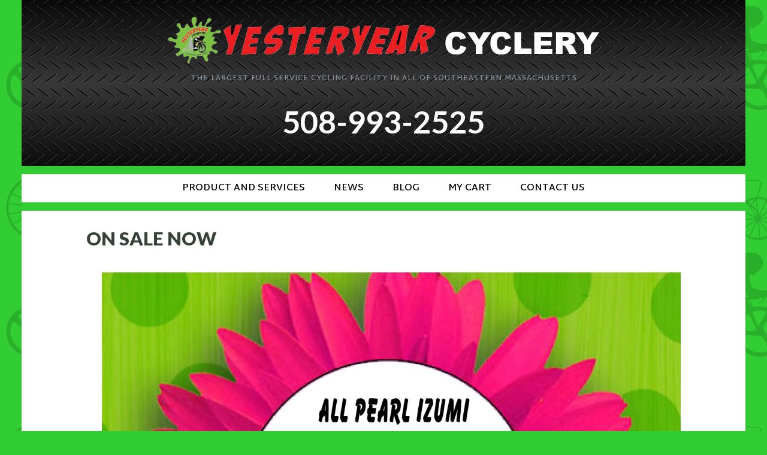

--- FILE ---
content_type: text/html; charset=UTF-8
request_url: https://yesteryearcyclery.com/on-sale-now/
body_size: 22908
content:
<!DOCTYPE html>
<!--[if lt IE 7 ]><html class="ie ie6" lang="en-US"> <![endif]-->
<!--[if IE 7 ]><html class="ie ie7" lang="en-US"> <![endif]-->
<!--[if IE 8 ]><html class="ie ie8" lang="en-US"> <![endif]-->
<!--[if IE 9 ]><html class="ie ie9" lang="en-US"> <![endif]-->
<!--[if (gte IE 9)|!(IE)]><!--><html lang="en-US"><!--<![endif]--><head><style id="jetpack-boost-critical-css">/* Critical CSS Key: singular_page */
@media all{.screen-reader-text{clip:rect(1px,1px,1px,1px);word-wrap:normal!important;border:0;clip-path:inset(50%);height:1px;margin:-1px;overflow:hidden;overflow-wrap:normal!important;padding:0;position:absolute!important;width:1px}.bp-contact-card{font-style:normal}.bp-contact-card>div{margin:1em 0}.bp-name{font-weight:700}.bp-directions:before{display:inline-block;width:1.5em;height:1em;font-size:1.5em;line-height:1;font-family:dashicons;text-decoration:inherit;font-weight:400;font-style:normal;vertical-align:top;text-align:center;-webkit-font-smoothing:antialiased;-moz-osx-font-smoothing:grayscale}.bp-directions:before{content:""}}@media all{ul{box-sizing:border-box}.aligncenter{clear:both}.screen-reader-text{border:0;clip-path:inset(50%);height:1px;margin:-1px;overflow:hidden;padding:0;position:absolute;width:1px;word-wrap:normal!important}html :where(img[class*=wp-image-]){height:auto;max-width:100%}.screen-reader-text{clip:rect(1px,1px,1px,1px);height:1px;overflow:hidden;position:absolute!important;width:1px;word-wrap:normal!important}.clear{clear:both}body,div,form,html,input,li,section,textarea{margin:0;padding:0;font-size:100%;-webkit-font-smoothing:antialiased;-ms-word-wrap:break-word;word-wrap:break-word}html{-webkit-box-sizing:border-box;box-sizing:border-box}*,:after,:before{-webkit-box-sizing:inherit;box-sizing:inherit}img{border:0}img{max-width:100%;height:auto;vertical-align:top}a img{text-decoration:none}address{font-weight:400;font-style:normal}button{border:none}input[type=submit]{-webkit-appearance:none}html{font-size:1.125rem}body{color:#4c5357;background:#f1f5f9;font-family:Lato,sans-serif;line-height:1.8rem}.cf:after,.cf:before{content:"";display:table}.cf:after{clear:both}.clear{clear:both}.in{width:100%;margin:auto;padding:0 2rem;max-width:1272px}a{color:#3ebbbb;text-decoration:none}p,ul{margin:1.5rem 0}ul ul{margin:0}h1,h2,h3{margin:1rem 0;color:#363a42;font-weight:900;line-height:1em;text-transform:uppercase}h1{font-size:2.2222222rem}h2{font-size:1.8888888rem}h3{font-size:1.7222222rem}ul{list-style:square}input,textarea{max-width:100%;padding:.75em 1.5em;background:#f1f5f9;font-family:Lato,sans-serif;font-size:.8888889em;border:none}.alignnone{margin:5px 18px 15px 0}.aligncenter{display:block;margin:5px auto}.alignleft{float:left;margin:5px 18px 15px 0}.aligncenter{display:block;margin:5px auto}a img.alignnone{margin:5px 18px 15px 0}.screen-reader-text{clip:rect(1px,1px,1px,1px);position:absolute!important;height:1px;width:1px;overflow:hidden}.baton-flex{width:100%;margin:auto;display:-webkit-box;display:-moz-box;display:-ms-flexbox;display:-webkit-flex;display:flex;-moz-flex-flow:row wrap;-ms-flex-flow:row wrap;-webkit-flex-flow:row wrap;flex-flow:row wrap;-moz-justify-content:space-around;-ms-justify-content:space-around;-webkit-justify-content:space-around;justify-content:space-around;-moz-align-content:flex-start;-ms-align-content:flex-start;-webkit-align-content:flex-start;align-content:flex-start;-ms-flex-pack:start}.baton-flex .baton-col{width:100%;position:relative}.baton-flex .baton-col.baton-col-center-vertically{display:-moz-box;display:-ms-flexbox;display:-webkit-flex;display:flex;-moz-flex-flow:row wrap;-ms-flex-flow:row wrap;-webkit-flex-flow:row wrap;flex-flow:row wrap;-moz-justify-content:center;-ms-justify-content:center;-webkit-justify-content:center;justify-content:center;-moz-flex-direction:column;-ms-flex-direction:column;-webkit-flex-direction:column;flex-direction:column}.baton-flex-2-columns .baton-col{width:50%}.baton-flex.baton-flex-header-in{min-height:4.723em}.baton-flex .baton-col.baton-col-title-tagline{width:35%;min-height:4.723em}.baton-flex .baton-col.baton-col-primary-nav-wrap{width:65%;min-height:4.723em}.baton-flex .baton-col.baton-col-content{width:72%;padding-right:1.5em}.baton-flex .baton-col.baton-col-sidebar{width:28%;padding-left:1.5em}nav .menu{font-family:"Martel Sans",sans-serif;font-size:.77777777rem;text-transform:uppercase}nav .menu,nav .menu ul{margin:0;padding:0;list-style:none}nav .menu li{display:inline-block;position:relative;line-height:1.8rem}nav .menu li a{width:100%;padding:1em;display:inline-block;vertical-align:middle}nav .menu .sub-menu{display:none;width:auto;min-width:14.5em;position:absolute;top:100%;left:0;z-index:99999;text-transform:none}nav .menu .sub-menu .sub-menu{top:0;left:100%}nav .menu .sub-menu li{display:block}#header{background:#363a42}#slogan,#title{font-family:"Martel Sans",sans-serif;font-size:1.3333333rem;font-weight:900;text-transform:uppercase;letter-spacing:4px;line-height:1.25rem}#title{margin:1.25rem 0}#title.has-logo{max-width:100%;min-height:1.25rem}#title a{color:#fff}#slogan{margin:-.5rem 0 1rem;color:#84919e;font-size:.66666666rem;letter-spacing:1px}#primary-nav-wrap{text-align:right}#primary-nav-button{padding:.75em 1em;text-align:center;display:none;position:relative}#primary-nav-button span{padding-left:2em;display:inline-block;position:relative}#primary-nav-button span:before{content:"";display:inline-block;font:normal normal normal 14px/1 FontAwesome;font-size:.8888889em;line-height:1.5rem;text-rendering:auto;-webkit-font-smoothing:antialiased;-moz-osx-font-smoothing:grayscale;transform:translate(0,0);position:absolute;top:0;left:.5rem}.primary-nav-mobile-container{display:none}#primary-nav-container{min-height:1rem}#secondary-nav-wrap{background:#3ebbbb}#secondary-nav-button{padding:.75em 1em;color:#4c5357;background:#fff;font-weight:400;text-align:center;display:none;position:relative}#secondary-nav-button span{padding-left:2em;display:inline-block;position:relative}#secondary-nav-button span:before{content:"";display:inline-block;font:normal normal normal 14px/1 FontAwesome;font-size:.8888889em;line-height:1.5rem;text-rendering:auto;-webkit-font-smoothing:antialiased;-moz-osx-font-smoothing:grayscale;transform:translate(0,0);position:absolute;top:0;left:.5rem}#secondary-nav{font-size:.66666666rem}#secondary-nav li a{padding:.5em 1em;color:#fff}#secondary-nav>li:first-child>a{padding-left:0}#secondary-nav>li:last-child>a{padding-right:0}#secondary-nav .sub-menu{left:50%;margin-left:-7.25em;z-index:100000}#secondary-nav .sub-menu:before{content:"";width:0;height:0;margin:auto;display:block;border-left:8px solid #fff0;border-right:8px solid #fff0;border-bottom:8px solid #3ebbbb}#secondary-nav .sub-menu li{background:#3ebbbb;border-bottom:1px solid rgb(204 244 244/.2);text-align:left}#secondary-nav .sub-menu li a{color:#ccf4f4}#secondary-nav .sub-menu .sub-menu{left:100%;margin-left:0;padding-left:.6rem}#secondary-nav .sub-menu .sub-menu:before{width:2px;height:0;border-left:none;border-top:8px solid #fff0;border-bottom:8px solid #fff0;border-right:8px solid #3ebbbb;position:absolute;left:3px;top:.8888889rem}.header-nav-below #header{text-align:center}.header-nav-below .baton-flex .baton-col.baton-col-primary-nav-wrap,.header-nav-below .baton-flex .baton-col.baton-col-title-tagline{width:100%;text-align:center}.header-nav-below #slogan{margin-bottom:1rem}.header-nav-below #primary-nav-wrap{text-align:center;margin-bottom:1rem}.header-nav-below #primary-nav-container{position:relative}.secondary-header-centered #secondary-nav-wrap{text-align:center}.content-wrap{padding-top:5em}.comments,.content{padding:0 6rem 2rem;background:#fff;box-shadow:0 2px 0 0#d3d8de}.content{padding:0}.content .article-content,.content .article-title-wrap{padding:0 6rem}.page .content .article-content{padding-bottom:2rem}.article-title{margin-bottom:.2em;color:#363a42;font-size:1.7222222rem;font-weight:900;text-transform:uppercase}.page .article-title{margin-top:1.5rem}.button,a.button,input[type=submit]{padding:.5em 1em;color:#fff;background:#3ebbbb;font-size:.8888889em;font-weight:700;text-transform:uppercase;line-height:1.5em;display:inline-block}.search-form{position:relative}.search-form .search-term{width:100%;padding-right:3em}.search-form .search-submit{padding:.4em .5em;color:#abb0b3;background:#fff0;font-size:1em;position:absolute;top:.25em;right:.25em}.comments{margin-top:3.5em}.comments.no-comments{padding-top:1em}.comments.comments-closed{display:none}.sidebar-container{background:#fff;box-shadow:0 2px 0 0#d3d8de}.sidebar .widget{padding:2em;font-size:.83333333rem;line-height:1.5em;border-bottom:2px solid #f1f5f9}.widget-title{margin:1rem 0 2rem;color:#363a42;font-size:.93333333rem}.widget{color:#363a42}.widget a{color:#3ebbbb}body .gform_wrapper input[type=email],body .gform_wrapper textarea{padding:.5em}@media only screen and (max-width:960px){.baton-flex-2-columns .baton-col{width:100%}.baton-flex .baton-col.baton-col-content{width:100%;padding-right:0}.baton-flex .baton-col.baton-col-sidebar{width:100%;margin-top:3em;padding-left:0}h1{font-size:1.7777777rem}h2{font-size:1.5555555rem}h3{font-size:1.3333333rem}.comments{padding:0 4em 2em}.content .article-content,.content .article-title-wrap{padding:0 4rem}.page .content .article-content{padding-bottom:2rem}}@media only screen and (max-width:768px){.baton-flex.baton-flex-header-in{min-height:0}.baton-flex .baton-col.baton-col-title-tagline{width:100%;min-height:0;text-align:center}.baton-flex .baton-col.baton-col-primary-nav-wrap{width:100%;min-height:0;padding:1em 0 2em}#title{line-height:1.5rem}#slogan{margin-bottom:1rem}#primary-nav-wrap{padding:0}.primary-nav-mobile-container{position:relative;text-align:center;display:block}#primary-nav-button,#secondary-nav-button{display:block}.secondary-nav-container-in{padding:0}#secondary-nav{height:0;max-height:0;overflow:hidden}#secondary-nav li{height:auto;background:#363a42;text-align:left;display:block}#secondary-nav>li{border-left:1px solid;border-right:1px solid}#secondary-nav>li:first-child{border-top:1px solid}#secondary-nav>li:first-child>a{padding:.5em 1em}#secondary-nav>li:last-child{margin-bottom:2em;border-bottom:1px solid}#secondary-nav>li:last-child a{padding:.5em 1em}#secondary-nav li a{border-bottom:1px solid rgb(132 145 158/.2)}#secondary-nav>li:last-child>a{border-bottom:none}#secondary-nav .sub-menu li a,#secondary-nav li a{color:#84919e}#secondary-nav>li:first-child>a{padding-left:1em}#secondary-nav>li:last-child>a{padding-right:1em}#secondary-nav .sub-menu{width:100%;margin-left:0;display:block;position:relative;left:auto}#secondary-nav .sub-menu:before{display:none}#secondary-nav .sub-menu li,#secondary-nav .sub-menu li:first-child{background:#31343a;border:none}#secondary-nav .sub-menu li a,#secondary-nav>.menu-item-has-children a{padding-left:1em;padding-right:2rem}#secondary-nav .sub-menu .sub-menu{padding-left:0;left:auto}#secondary-nav .sub-menu .sub-menu li{background:#2c2f33}#secondary-nav .sub-menu .sub-menu li a{padding-left:2em}.content-wrap.no-breadcrumbs{padding-top:3em}}@media only screen and (max-width:568px){.comments{padding:0 1.5em 1.5em}.content .article-content,.content .article-title-wrap{padding:0 1.5rem}.page .content .article-content{padding-bottom:1.5rem}}@media only screen and (max-width:480px){.in{padding:0 1rem}.secondary-nav-container-in{padding:0}.baton-flex .baton-col.baton-col-sidebar{margin-top:1em}.comments{margin-top:3em}}h1,h2,h3{line-height:1.25em}body input,body textarea{background:#e4f3d9}.in.content-wrapper-in{padding:0}.content-wrap{padding-top:0;padding-bottom:0}.widget-title{margin:1rem 0}.header-call-to-action-widget{min-width:250px}#secondary-nav-wrap{border-top:.75rem solid #32cd32;border-bottom:.75rem solid #32cd32;position:relative}#secondary-nav{font-weight:700}#secondary-nav li a{padding-left:1.5em;padding-right:1.5em}#secondary-nav .sub-menu li{box-shadow:0 0 2px 2px rgb(0 0 0/.15)}@media only screen and (max-width:768px){#primary-nav-wrap-mobile{display:none}#title{margin-bottom:0}#secondary-nav li a{padding:.5em 1em}.content-wrap.no-breadcrumbs{padding-top:0}}@media only screen and (max-width:480px){.header-call-to-action-widget.note-widget span{font-size:42px!important}}@font-face{font-family:FontAwesome;font-weight:400;font-style:normal}.fa{display:inline-block;font:normal normal normal 14px/1 FontAwesome;font-size:inherit;text-rendering:auto;-webkit-font-smoothing:antialiased;-moz-osx-font-smoothing:grayscale;transform:translate(0,0)}.fa-search:before{content:""}}@media all{ul{box-sizing:border-box}.aligncenter{clear:both}.screen-reader-text{border:0;clip-path:inset(50%);height:1px;margin:-1px;overflow:hidden;padding:0;position:absolute;width:1px;word-wrap:normal!important}html :where(img[class*=wp-image-]){height:auto;max-width:100%}.screen-reader-text{clip:rect(1px,1px,1px,1px);height:1px;overflow:hidden;position:absolute!important;width:1px;word-wrap:normal!important}.clear{clear:both}body,div,form,html,input,li,section,textarea{margin:0;padding:0;font-size:100%;-webkit-font-smoothing:antialiased;-ms-word-wrap:break-word;word-wrap:break-word}html{-webkit-box-sizing:border-box;box-sizing:border-box}*,:after,:before{-webkit-box-sizing:inherit;box-sizing:inherit}img{border:0}img{max-width:100%;height:auto;vertical-align:top}a img{text-decoration:none}address{font-weight:400;font-style:normal}button{border:none}input[type=submit]{-webkit-appearance:none}html{font-size:1.125rem}body{color:#4c5357;background:#f1f5f9;font-family:Lato,sans-serif;line-height:1.8rem}.cf:after,.cf:before{content:"";display:table}.cf:after{clear:both}.clear{clear:both}.in{width:100%;margin:auto;padding:0 2rem;max-width:1272px}a{color:#3ebbbb;text-decoration:none}p,ul{margin:1.5rem 0}ul ul{margin:0}h1,h2,h3{margin:1rem 0;color:#363a42;font-weight:900;line-height:1em;text-transform:uppercase}h1{font-size:2.2222222rem}h2{font-size:1.8888888rem}h3{font-size:1.7222222rem}ul{list-style:square}input,textarea{max-width:100%;padding:.75em 1.5em;background:#f1f5f9;font-family:Lato,sans-serif;font-size:.8888889em;border:none}.alignnone{margin:5px 18px 15px 0}.aligncenter{display:block;margin:5px auto}.alignleft{float:left;margin:5px 18px 15px 0}.aligncenter{display:block;margin:5px auto}a img.alignnone{margin:5px 18px 15px 0}.screen-reader-text{clip:rect(1px,1px,1px,1px);position:absolute!important;height:1px;width:1px;overflow:hidden}.baton-flex{width:100%;margin:auto;display:-webkit-box;display:-moz-box;display:-ms-flexbox;display:-webkit-flex;display:flex;-moz-flex-flow:row wrap;-ms-flex-flow:row wrap;-webkit-flex-flow:row wrap;flex-flow:row wrap;-moz-justify-content:space-around;-ms-justify-content:space-around;-webkit-justify-content:space-around;justify-content:space-around;-moz-align-content:flex-start;-ms-align-content:flex-start;-webkit-align-content:flex-start;align-content:flex-start;-ms-flex-pack:start}.baton-flex .baton-col{width:100%;position:relative}.baton-flex .baton-col.baton-col-center-vertically{display:-moz-box;display:-ms-flexbox;display:-webkit-flex;display:flex;-moz-flex-flow:row wrap;-ms-flex-flow:row wrap;-webkit-flex-flow:row wrap;flex-flow:row wrap;-moz-justify-content:center;-ms-justify-content:center;-webkit-justify-content:center;justify-content:center;-moz-flex-direction:column;-ms-flex-direction:column;-webkit-flex-direction:column;flex-direction:column}.baton-flex-2-columns .baton-col{width:50%}.baton-flex.baton-flex-header-in{min-height:4.723em}.baton-flex .baton-col.baton-col-title-tagline{width:35%;min-height:4.723em}.baton-flex .baton-col.baton-col-primary-nav-wrap{width:65%;min-height:4.723em}.baton-flex .baton-col.baton-col-content{width:72%;padding-right:1.5em}.baton-flex .baton-col.baton-col-sidebar{width:28%;padding-left:1.5em}nav .menu{font-family:"Martel Sans",sans-serif;font-size:.77777777rem;text-transform:uppercase}nav .menu,nav .menu ul{margin:0;padding:0;list-style:none}nav .menu li{display:inline-block;position:relative;line-height:1.8rem}nav .menu li a{width:100%;padding:1em;display:inline-block;vertical-align:middle}nav .menu .sub-menu{display:none;width:auto;min-width:14.5em;position:absolute;top:100%;left:0;z-index:99999;text-transform:none}nav .menu .sub-menu .sub-menu{top:0;left:100%}nav .menu .sub-menu li{display:block}#header{background:#363a42}#slogan,#title{font-family:"Martel Sans",sans-serif;font-size:1.3333333rem;font-weight:900;text-transform:uppercase;letter-spacing:4px;line-height:1.25rem}#title{margin:1.25rem 0}#title.has-logo{max-width:100%;min-height:1.25rem}#title a{color:#fff}#slogan{margin:-.5rem 0 1rem;color:#84919e;font-size:.66666666rem;letter-spacing:1px}#primary-nav-wrap{text-align:right}#primary-nav-button{padding:.75em 1em;text-align:center;display:none;position:relative}#primary-nav-button span{padding-left:2em;display:inline-block;position:relative}#primary-nav-button span:before{content:"";display:inline-block;font:normal normal normal 14px/1 FontAwesome;font-size:.8888889em;line-height:1.5rem;text-rendering:auto;-webkit-font-smoothing:antialiased;-moz-osx-font-smoothing:grayscale;transform:translate(0,0);position:absolute;top:0;left:.5rem}.primary-nav-mobile-container{display:none}#primary-nav-container{min-height:1rem}#secondary-nav-wrap{background:#3ebbbb}#secondary-nav-button{padding:.75em 1em;color:#4c5357;background:#fff;font-weight:400;text-align:center;display:none;position:relative}#secondary-nav-button span{padding-left:2em;display:inline-block;position:relative}#secondary-nav-button span:before{content:"";display:inline-block;font:normal normal normal 14px/1 FontAwesome;font-size:.8888889em;line-height:1.5rem;text-rendering:auto;-webkit-font-smoothing:antialiased;-moz-osx-font-smoothing:grayscale;transform:translate(0,0);position:absolute;top:0;left:.5rem}#secondary-nav{font-size:.66666666rem}#secondary-nav li a{padding:.5em 1em;color:#fff}#secondary-nav>li:first-child>a{padding-left:0}#secondary-nav>li:last-child>a{padding-right:0}#secondary-nav .sub-menu{left:50%;margin-left:-7.25em;z-index:100000}#secondary-nav .sub-menu:before{content:"";width:0;height:0;margin:auto;display:block;border-left:8px solid #fff0;border-right:8px solid #fff0;border-bottom:8px solid #3ebbbb}#secondary-nav .sub-menu li{background:#3ebbbb;border-bottom:1px solid rgb(204 244 244/.2);text-align:left}#secondary-nav .sub-menu li a{color:#ccf4f4}#secondary-nav .sub-menu .sub-menu{left:100%;margin-left:0;padding-left:.6rem}#secondary-nav .sub-menu .sub-menu:before{width:2px;height:0;border-left:none;border-top:8px solid #fff0;border-bottom:8px solid #fff0;border-right:8px solid #3ebbbb;position:absolute;left:3px;top:.8888889rem}.header-nav-below #header{text-align:center}.header-nav-below .baton-flex .baton-col.baton-col-primary-nav-wrap,.header-nav-below .baton-flex .baton-col.baton-col-title-tagline{width:100%;text-align:center}.header-nav-below #slogan{margin-bottom:1rem}.header-nav-below #primary-nav-wrap{text-align:center;margin-bottom:1rem}.header-nav-below #primary-nav-container{position:relative}.secondary-header-centered #secondary-nav-wrap{text-align:center}.content-wrap{padding-top:5em}.comments,.content{padding:0 6rem 2rem;background:#fff;box-shadow:0 2px 0 0#d3d8de}.content{padding:0}.content .article-content,.content .article-title-wrap{padding:0 6rem}.page .content .article-content{padding-bottom:2rem}.article-title{margin-bottom:.2em;color:#363a42;font-size:1.7222222rem;font-weight:900;text-transform:uppercase}.page .article-title{margin-top:1.5rem}.button,a.button,input[type=submit]{padding:.5em 1em;color:#fff;background:#3ebbbb;font-size:.8888889em;font-weight:700;text-transform:uppercase;line-height:1.5em;display:inline-block}.search-form{position:relative}.search-form .search-term{width:100%;padding-right:3em}.search-form .search-submit{padding:.4em .5em;color:#abb0b3;background:#fff0;font-size:1em;position:absolute;top:.25em;right:.25em}.comments{margin-top:3.5em}.comments.no-comments{padding-top:1em}.comments.comments-closed{display:none}.sidebar-container{background:#fff;box-shadow:0 2px 0 0#d3d8de}.sidebar .widget{padding:2em;font-size:.83333333rem;line-height:1.5em;border-bottom:2px solid #f1f5f9}.widget-title{margin:1rem 0 2rem;color:#363a42;font-size:.93333333rem}.widget{color:#363a42}.widget a{color:#3ebbbb}body .gform_wrapper input[type=email],body .gform_wrapper textarea{padding:.5em}@media only screen and (max-width:960px){.baton-flex-2-columns .baton-col{width:100%}.baton-flex .baton-col.baton-col-content{width:100%;padding-right:0}.baton-flex .baton-col.baton-col-sidebar{width:100%;margin-top:3em;padding-left:0}h1{font-size:1.7777777rem}h2{font-size:1.5555555rem}h3{font-size:1.3333333rem}.comments{padding:0 4em 2em}.content .article-content,.content .article-title-wrap{padding:0 4rem}.page .content .article-content{padding-bottom:2rem}}@media only screen and (max-width:768px){.baton-flex.baton-flex-header-in{min-height:0}.baton-flex .baton-col.baton-col-title-tagline{width:100%;min-height:0;text-align:center}.baton-flex .baton-col.baton-col-primary-nav-wrap{width:100%;min-height:0;padding:1em 0 2em}#title{line-height:1.5rem}#slogan{margin-bottom:1rem}#primary-nav-wrap{padding:0}.primary-nav-mobile-container{position:relative;text-align:center;display:block}#primary-nav-button,#secondary-nav-button{display:block}.secondary-nav-container-in{padding:0}#secondary-nav{height:0;max-height:0;overflow:hidden}#secondary-nav li{height:auto;background:#363a42;text-align:left;display:block}#secondary-nav>li{border-left:1px solid;border-right:1px solid}#secondary-nav>li:first-child{border-top:1px solid}#secondary-nav>li:first-child>a{padding:.5em 1em}#secondary-nav>li:last-child{margin-bottom:2em;border-bottom:1px solid}#secondary-nav>li:last-child a{padding:.5em 1em}#secondary-nav li a{border-bottom:1px solid rgb(132 145 158/.2)}#secondary-nav>li:last-child>a{border-bottom:none}#secondary-nav .sub-menu li a,#secondary-nav li a{color:#84919e}#secondary-nav>li:first-child>a{padding-left:1em}#secondary-nav>li:last-child>a{padding-right:1em}#secondary-nav .sub-menu{width:100%;margin-left:0;display:block;position:relative;left:auto}#secondary-nav .sub-menu:before{display:none}#secondary-nav .sub-menu li,#secondary-nav .sub-menu li:first-child{background:#31343a;border:none}#secondary-nav .sub-menu li a,#secondary-nav>.menu-item-has-children a{padding-left:1em;padding-right:2rem}#secondary-nav .sub-menu .sub-menu{padding-left:0;left:auto}#secondary-nav .sub-menu .sub-menu li{background:#2c2f33}#secondary-nav .sub-menu .sub-menu li a{padding-left:2em}.content-wrap.no-breadcrumbs{padding-top:3em}}@media only screen and (max-width:568px){.comments{padding:0 1.5em 1.5em}.content .article-content,.content .article-title-wrap{padding:0 1.5rem}.page .content .article-content{padding-bottom:1.5rem}}@media only screen and (max-width:480px){.in{padding:0 1rem}.secondary-nav-container-in{padding:0}.baton-flex .baton-col.baton-col-sidebar{margin-top:1em}.comments{margin-top:3em}}h1,h2,h3{line-height:1.25em}body input,body textarea{background:#e4f3d9}.in.content-wrapper-in{padding:0}.content-wrap{padding-top:0;padding-bottom:0}.widget-title{margin:1rem 0}.header-call-to-action-widget{min-width:250px}#secondary-nav-wrap{border-top:.75rem solid #32cd32;border-bottom:.75rem solid #32cd32;position:relative}#secondary-nav{font-weight:700}#secondary-nav li a{padding-left:1.5em;padding-right:1.5em}#secondary-nav .sub-menu li{box-shadow:0 0 2px 2px rgb(0 0 0/.15)}@media only screen and (max-width:768px){#primary-nav-wrap-mobile{display:none}#title{margin-bottom:0}#secondary-nav li a{padding:.5em 1em}.content-wrap.no-breadcrumbs{padding-top:0}}@media only screen and (max-width:480px){.header-call-to-action-widget.note-widget span{font-size:42px!important}}@font-face{font-family:FontAwesome;font-weight:400;font-style:normal}.fa{display:inline-block;font:normal normal normal 14px/1 FontAwesome;font-size:inherit;text-rendering:auto;-webkit-font-smoothing:antialiased;-moz-osx-font-smoothing:grayscale;transform:translate(0,0)}.fa-search:before{content:""}.gform_legacy_markup_wrapper{margin-bottom:16px;margin-top:16px;max-width:100%}.gform_legacy_markup_wrapper form{text-align:left;max-width:100%;margin:0 auto}.gform_legacy_markup_wrapper *,.gform_legacy_markup_wrapper :after,.gform_legacy_markup_wrapper :before{box-sizing:border-box!important}.gform_legacy_markup_wrapper h3{font-weight:400;border:none;background:0 0}.gform_legacy_markup_wrapper input:not([type=radio]):not([type=checkbox]):not([type=submit]):not([type=button]):not([type=image]):not([type=file]){font-size:inherit;font-family:inherit;padding:5px 4px;letter-spacing:normal}.gform_legacy_markup_wrapper textarea{font-size:inherit;font-family:inherit;letter-spacing:normal;padding:6px 8px;line-height:1.5;resize:none}.gform_legacy_markup_wrapper ul.gform_fields{margin:0!important;list-style-type:none;display:block}.gform_legacy_markup_wrapper ul{text-indent:0}.gform_legacy_markup_wrapper form li,.gform_legacy_markup_wrapper li{margin-left:0!important;list-style-type:none!important;list-style-image:none!important;list-style:none!important;overflow:visible}.gform_legacy_markup_wrapper ul li.gfield{clear:both}.gform_legacy_markup_wrapper ul li:after,.gform_legacy_markup_wrapper ul li:before,.gform_legacy_markup_wrapper ul.gform_fields{padding:0;margin:0;overflow:visible}.gform_legacy_markup_wrapper .gform_heading{width:100%;margin-bottom:18px}.gform_legacy_markup_wrapper label.gfield_label{font-weight:700;font-size:inherit}.gform_legacy_markup_wrapper .top_label .gfield_label{display:-moz-inline-stack;display:inline-block;line-height:1.3;clear:both}body .gform_legacy_markup_wrapper .top_label div.ginput_container{margin-top:8px}.gform_legacy_markup_wrapper input.large{width:100%}.gform_legacy_markup_wrapper h3.gform_title{font-weight:700;font-size:1.25em}.gform_legacy_markup_wrapper h3.gform_title{letter-spacing:normal!important;margin:10px 0 6px 0}.gform_legacy_markup_wrapper .gfield_required{color:#790000;margin-left:4px}.gform_legacy_markup_wrapper .gform_footer{padding:16px 0 10px 0;margin:16px 0 0 0;clear:both;width:100%}.gform_legacy_markup_wrapper .gform_footer input.button,.gform_legacy_markup_wrapper .gform_footer input[type=submit]{font-size:1em;width:100%;margin:0 0 16px 0}.gform_legacy_markup_wrapper .gform_hidden,.gform_legacy_markup_wrapper input.gform_hidden,.gform_legacy_markup_wrapper input[type=hidden]{display:none!important;max-height:1px!important;overflow:hidden}body .gform_legacy_markup_wrapper ul li.gfield{margin-top:16px;padding-top:0}@media only screen and (max-width:641px){.gform_legacy_markup_wrapper input:not([type=radio]):not([type=checkbox]):not([type=image]):not([type=file]){line-height:2;min-height:2rem}.gform_legacy_markup_wrapper textarea{line-height:1.5}}@media only screen and (min-width:641px){.gform_legacy_markup_wrapper .gform_body{width:100%}.gform_legacy_markup_wrapper .top_label input.large{width:100%}.gform_legacy_markup_wrapper .gform_footer input.button,.gform_legacy_markup_wrapper .gform_footer input[type=submit]{display:-moz-inline-stack;display:inline-block}.gform_legacy_markup_wrapper .gform_footer input.button,.gform_legacy_markup_wrapper .gform_footer input[type=submit]{font-size:1em;width:auto;margin:0 16px 0 0}.gform_legacy_markup_wrapper ul.gform_fields li.gfield{padding-right:16px}}.gform_legacy_markup_wrapper.gf_browser_chrome ul li:after,.gform_legacy_markup_wrapper.gf_browser_chrome ul li:before{content:none}}</style><meta name='robots' content='index, follow, max-image-preview:large, max-snippet:-1, max-video-preview:-1' /><meta charset="UTF-8" /><meta name="viewport" content="width=device-width, initial-scale=1.0, maximum-scale=1.0, user-scalable=no" /><title>On SALE Now - YesterYear Cyclery</title><link rel="canonical" href="https://yesteryearcyclery.com/on-sale-now/" /><meta property="og:locale" content="en_US" /><meta property="og:type" content="article" /><meta property="og:title" content="On SALE Now - YesterYear Cyclery" /><meta property="og:description" content="&nbsp;" /><meta property="og:url" content="https://yesteryearcyclery.com/on-sale-now/" /><meta property="og:site_name" content="YesterYear Cyclery" /><meta property="article:modified_time" content="2019-09-28T18:13:06+00:00" /><meta property="og:image" content="http://yesteryearcyclery.com/wp-content/uploads/2019/09/pearl.jpg" /> <script data-jetpack-boost="ignore" type="application/ld+json" class="yoast-schema-graph">{"@context":"https://schema.org","@graph":[{"@type":"WebPage","@id":"https://yesteryearcyclery.com/on-sale-now/","url":"https://yesteryearcyclery.com/on-sale-now/","name":"On SALE Now - YesterYear Cyclery","isPartOf":{"@id":"https://yesteryearcyclery.com/#website"},"primaryImageOfPage":{"@id":"https://yesteryearcyclery.com/on-sale-now/#primaryimage"},"image":{"@id":"https://yesteryearcyclery.com/on-sale-now/#primaryimage"},"thumbnailUrl":"http://yesteryearcyclery.com/wp-content/uploads/2019/09/pearl.jpg","datePublished":"2013-11-14T14:43:05+00:00","dateModified":"2019-09-28T18:13:06+00:00","breadcrumb":{"@id":"https://yesteryearcyclery.com/on-sale-now/#breadcrumb"},"inLanguage":"en-US","potentialAction":[{"@type":"ReadAction","target":["https://yesteryearcyclery.com/on-sale-now/"]}]},{"@type":"ImageObject","inLanguage":"en-US","@id":"https://yesteryearcyclery.com/on-sale-now/#primaryimage","url":"http://yesteryearcyclery.com/wp-content/uploads/2019/09/pearl.jpg","contentUrl":"http://yesteryearcyclery.com/wp-content/uploads/2019/09/pearl.jpg"},{"@type":"BreadcrumbList","@id":"https://yesteryearcyclery.com/on-sale-now/#breadcrumb","itemListElement":[{"@type":"ListItem","position":1,"name":"Home","item":"https://yesteryearcyclery.com/"},{"@type":"ListItem","position":2,"name":"On SALE Now"}]},{"@type":"WebSite","@id":"https://yesteryearcyclery.com/#website","url":"https://yesteryearcyclery.com/","name":"YesterYear Cyclery","description":"The largest full service cycling facility in all of Southeastern Massachusetts","publisher":{"@id":"https://yesteryearcyclery.com/#organization"},"potentialAction":[{"@type":"SearchAction","target":{"@type":"EntryPoint","urlTemplate":"https://yesteryearcyclery.com/?s={search_term_string}"},"query-input":{"@type":"PropertyValueSpecification","valueRequired":true,"valueName":"search_term_string"}}],"inLanguage":"en-US"},{"@type":"Organization","@id":"https://yesteryearcyclery.com/#organization","name":"YESTERYEAR CYCLERY Inc.","url":"https://yesteryearcyclery.com/","logo":{"@type":"ImageObject","inLanguage":"en-US","@id":"https://yesteryearcyclery.com/#/schema/logo/image/","url":"https://yesteryearcyclery.com/wp-content/uploads/2014/02/image1.jpg","contentUrl":"https://yesteryearcyclery.com/wp-content/uploads/2014/02/image1.jpg","width":180,"height":177,"caption":"YESTERYEAR CYCLERY Inc."},"image":{"@id":"https://yesteryearcyclery.com/#/schema/logo/image/"},"sameAs":["https://x.com/yesteryear330","http://yesteryearcyclery.com","http://yesteryear"]}]}</script> <link rel='dns-prefetch' href='//stats.wp.com' /><link rel='dns-prefetch' href='//fonts.googleapis.com' /><link rel='dns-prefetch' href='//v0.wordpress.com' /><link rel='preconnect' href='//i0.wp.com' /><link rel="alternate" type="application/rss+xml" title="YesterYear Cyclery &raquo; Feed" href="https://yesteryearcyclery.com/feed/" /><link rel="alternate" type="application/rss+xml" title="YesterYear Cyclery &raquo; Comments Feed" href="https://yesteryearcyclery.com/comments/feed/" /><link rel="alternate" title="oEmbed (JSON)" type="application/json+oembed" href="https://yesteryearcyclery.com/wp-json/oembed/1.0/embed?url=https%3A%2F%2Fyesteryearcyclery.com%2Fon-sale-now%2F" /><link rel="alternate" title="oEmbed (XML)" type="text/xml+oembed" href="https://yesteryearcyclery.com/wp-json/oembed/1.0/embed?url=https%3A%2F%2Fyesteryearcyclery.com%2Fon-sale-now%2F&#038;format=xml" /><noscript><link data-handles='litespeed-cache-dummy,wp-block-library,note-widget,woocommerce-layout,woocommerce-general,baton,baton-child,font-awesome-css-min,tablepress-default' rel='stylesheet' id='all-css-9e3137a01980b3dac168f9ce889e5adc' href='https://yesteryearcyclery.com/_jb_static/??5c13578b05' type='text/css' media='all' /></noscript><link data-media="all" onload="this.media=this.dataset.media; delete this.dataset.media; this.removeAttribute( &apos;onload&apos; );" data-handles='litespeed-cache-dummy,wp-block-library,note-widget,woocommerce-layout,woocommerce-general,baton,baton-child,font-awesome-css-min,tablepress-default' rel='stylesheet' id='all-css-9e3137a01980b3dac168f9ce889e5adc' href='https://yesteryearcyclery.com/_jb_static/??5c13578b05' type='text/css' media="not all" /><style id='global-styles-inline-css'>:root{--wp--preset--aspect-ratio--square: 1;--wp--preset--aspect-ratio--4-3: 4/3;--wp--preset--aspect-ratio--3-4: 3/4;--wp--preset--aspect-ratio--3-2: 3/2;--wp--preset--aspect-ratio--2-3: 2/3;--wp--preset--aspect-ratio--16-9: 16/9;--wp--preset--aspect-ratio--9-16: 9/16;--wp--preset--color--black: #000000;--wp--preset--color--cyan-bluish-gray: #abb8c3;--wp--preset--color--white: #ffffff;--wp--preset--color--pale-pink: #f78da7;--wp--preset--color--vivid-red: #cf2e2e;--wp--preset--color--luminous-vivid-orange: #ff6900;--wp--preset--color--luminous-vivid-amber: #fcb900;--wp--preset--color--light-green-cyan: #7bdcb5;--wp--preset--color--vivid-green-cyan: #00d084;--wp--preset--color--pale-cyan-blue: #8ed1fc;--wp--preset--color--vivid-cyan-blue: #0693e3;--wp--preset--color--vivid-purple: #9b51e0;--wp--preset--gradient--vivid-cyan-blue-to-vivid-purple: linear-gradient(135deg,rgb(6,147,227) 0%,rgb(155,81,224) 100%);--wp--preset--gradient--light-green-cyan-to-vivid-green-cyan: linear-gradient(135deg,rgb(122,220,180) 0%,rgb(0,208,130) 100%);--wp--preset--gradient--luminous-vivid-amber-to-luminous-vivid-orange: linear-gradient(135deg,rgb(252,185,0) 0%,rgb(255,105,0) 100%);--wp--preset--gradient--luminous-vivid-orange-to-vivid-red: linear-gradient(135deg,rgb(255,105,0) 0%,rgb(207,46,46) 100%);--wp--preset--gradient--very-light-gray-to-cyan-bluish-gray: linear-gradient(135deg,rgb(238,238,238) 0%,rgb(169,184,195) 100%);--wp--preset--gradient--cool-to-warm-spectrum: linear-gradient(135deg,rgb(74,234,220) 0%,rgb(151,120,209) 20%,rgb(207,42,186) 40%,rgb(238,44,130) 60%,rgb(251,105,98) 80%,rgb(254,248,76) 100%);--wp--preset--gradient--blush-light-purple: linear-gradient(135deg,rgb(255,206,236) 0%,rgb(152,150,240) 100%);--wp--preset--gradient--blush-bordeaux: linear-gradient(135deg,rgb(254,205,165) 0%,rgb(254,45,45) 50%,rgb(107,0,62) 100%);--wp--preset--gradient--luminous-dusk: linear-gradient(135deg,rgb(255,203,112) 0%,rgb(199,81,192) 50%,rgb(65,88,208) 100%);--wp--preset--gradient--pale-ocean: linear-gradient(135deg,rgb(255,245,203) 0%,rgb(182,227,212) 50%,rgb(51,167,181) 100%);--wp--preset--gradient--electric-grass: linear-gradient(135deg,rgb(202,248,128) 0%,rgb(113,206,126) 100%);--wp--preset--gradient--midnight: linear-gradient(135deg,rgb(2,3,129) 0%,rgb(40,116,252) 100%);--wp--preset--font-size--small: 13px;--wp--preset--font-size--medium: 20px;--wp--preset--font-size--large: 36px;--wp--preset--font-size--x-large: 42px;--wp--preset--spacing--20: 0.44rem;--wp--preset--spacing--30: 0.67rem;--wp--preset--spacing--40: 1rem;--wp--preset--spacing--50: 1.5rem;--wp--preset--spacing--60: 2.25rem;--wp--preset--spacing--70: 3.38rem;--wp--preset--spacing--80: 5.06rem;--wp--preset--shadow--natural: 6px 6px 9px rgba(0, 0, 0, 0.2);--wp--preset--shadow--deep: 12px 12px 50px rgba(0, 0, 0, 0.4);--wp--preset--shadow--sharp: 6px 6px 0px rgba(0, 0, 0, 0.2);--wp--preset--shadow--outlined: 6px 6px 0px -3px rgb(255, 255, 255), 6px 6px rgb(0, 0, 0);--wp--preset--shadow--crisp: 6px 6px 0px rgb(0, 0, 0);}:where(.is-layout-flex){gap: 0.5em;}:where(.is-layout-grid){gap: 0.5em;}body .is-layout-flex{display: flex;}.is-layout-flex{flex-wrap: wrap;align-items: center;}.is-layout-flex > :is(*, div){margin: 0;}body .is-layout-grid{display: grid;}.is-layout-grid > :is(*, div){margin: 0;}:where(.wp-block-columns.is-layout-flex){gap: 2em;}:where(.wp-block-columns.is-layout-grid){gap: 2em;}:where(.wp-block-post-template.is-layout-flex){gap: 1.25em;}:where(.wp-block-post-template.is-layout-grid){gap: 1.25em;}.has-black-color{color: var(--wp--preset--color--black) !important;}.has-cyan-bluish-gray-color{color: var(--wp--preset--color--cyan-bluish-gray) !important;}.has-white-color{color: var(--wp--preset--color--white) !important;}.has-pale-pink-color{color: var(--wp--preset--color--pale-pink) !important;}.has-vivid-red-color{color: var(--wp--preset--color--vivid-red) !important;}.has-luminous-vivid-orange-color{color: var(--wp--preset--color--luminous-vivid-orange) !important;}.has-luminous-vivid-amber-color{color: var(--wp--preset--color--luminous-vivid-amber) !important;}.has-light-green-cyan-color{color: var(--wp--preset--color--light-green-cyan) !important;}.has-vivid-green-cyan-color{color: var(--wp--preset--color--vivid-green-cyan) !important;}.has-pale-cyan-blue-color{color: var(--wp--preset--color--pale-cyan-blue) !important;}.has-vivid-cyan-blue-color{color: var(--wp--preset--color--vivid-cyan-blue) !important;}.has-vivid-purple-color{color: var(--wp--preset--color--vivid-purple) !important;}.has-black-background-color{background-color: var(--wp--preset--color--black) !important;}.has-cyan-bluish-gray-background-color{background-color: var(--wp--preset--color--cyan-bluish-gray) !important;}.has-white-background-color{background-color: var(--wp--preset--color--white) !important;}.has-pale-pink-background-color{background-color: var(--wp--preset--color--pale-pink) !important;}.has-vivid-red-background-color{background-color: var(--wp--preset--color--vivid-red) !important;}.has-luminous-vivid-orange-background-color{background-color: var(--wp--preset--color--luminous-vivid-orange) !important;}.has-luminous-vivid-amber-background-color{background-color: var(--wp--preset--color--luminous-vivid-amber) !important;}.has-light-green-cyan-background-color{background-color: var(--wp--preset--color--light-green-cyan) !important;}.has-vivid-green-cyan-background-color{background-color: var(--wp--preset--color--vivid-green-cyan) !important;}.has-pale-cyan-blue-background-color{background-color: var(--wp--preset--color--pale-cyan-blue) !important;}.has-vivid-cyan-blue-background-color{background-color: var(--wp--preset--color--vivid-cyan-blue) !important;}.has-vivid-purple-background-color{background-color: var(--wp--preset--color--vivid-purple) !important;}.has-black-border-color{border-color: var(--wp--preset--color--black) !important;}.has-cyan-bluish-gray-border-color{border-color: var(--wp--preset--color--cyan-bluish-gray) !important;}.has-white-border-color{border-color: var(--wp--preset--color--white) !important;}.has-pale-pink-border-color{border-color: var(--wp--preset--color--pale-pink) !important;}.has-vivid-red-border-color{border-color: var(--wp--preset--color--vivid-red) !important;}.has-luminous-vivid-orange-border-color{border-color: var(--wp--preset--color--luminous-vivid-orange) !important;}.has-luminous-vivid-amber-border-color{border-color: var(--wp--preset--color--luminous-vivid-amber) !important;}.has-light-green-cyan-border-color{border-color: var(--wp--preset--color--light-green-cyan) !important;}.has-vivid-green-cyan-border-color{border-color: var(--wp--preset--color--vivid-green-cyan) !important;}.has-pale-cyan-blue-border-color{border-color: var(--wp--preset--color--pale-cyan-blue) !important;}.has-vivid-cyan-blue-border-color{border-color: var(--wp--preset--color--vivid-cyan-blue) !important;}.has-vivid-purple-border-color{border-color: var(--wp--preset--color--vivid-purple) !important;}.has-vivid-cyan-blue-to-vivid-purple-gradient-background{background: var(--wp--preset--gradient--vivid-cyan-blue-to-vivid-purple) !important;}.has-light-green-cyan-to-vivid-green-cyan-gradient-background{background: var(--wp--preset--gradient--light-green-cyan-to-vivid-green-cyan) !important;}.has-luminous-vivid-amber-to-luminous-vivid-orange-gradient-background{background: var(--wp--preset--gradient--luminous-vivid-amber-to-luminous-vivid-orange) !important;}.has-luminous-vivid-orange-to-vivid-red-gradient-background{background: var(--wp--preset--gradient--luminous-vivid-orange-to-vivid-red) !important;}.has-very-light-gray-to-cyan-bluish-gray-gradient-background{background: var(--wp--preset--gradient--very-light-gray-to-cyan-bluish-gray) !important;}.has-cool-to-warm-spectrum-gradient-background{background: var(--wp--preset--gradient--cool-to-warm-spectrum) !important;}.has-blush-light-purple-gradient-background{background: var(--wp--preset--gradient--blush-light-purple) !important;}.has-blush-bordeaux-gradient-background{background: var(--wp--preset--gradient--blush-bordeaux) !important;}.has-luminous-dusk-gradient-background{background: var(--wp--preset--gradient--luminous-dusk) !important;}.has-pale-ocean-gradient-background{background: var(--wp--preset--gradient--pale-ocean) !important;}.has-electric-grass-gradient-background{background: var(--wp--preset--gradient--electric-grass) !important;}.has-midnight-gradient-background{background: var(--wp--preset--gradient--midnight) !important;}.has-small-font-size{font-size: var(--wp--preset--font-size--small) !important;}.has-medium-font-size{font-size: var(--wp--preset--font-size--medium) !important;}.has-large-font-size{font-size: var(--wp--preset--font-size--large) !important;}.has-x-large-font-size{font-size: var(--wp--preset--font-size--x-large) !important;}
/*# sourceURL=global-styles-inline-css */</style><style id='woocommerce-layout-inline-css'>.infinite-scroll .woocommerce-pagination {
		display: none;
	}
/*# sourceURL=woocommerce-layout-inline-css */</style><noscript><link data-handles='woocommerce-smallscreen' rel='stylesheet' id='only-screen-and-max-width-768px-css-79c2c758921f0ced759da8506e778058' href='https://yesteryearcyclery.com/_jb_static/??caa6722bf4' type='text/css' media='only screen and (max-width: 768px)' /></noscript><link data-media="only screen and (max-width: 768px)" onload="this.media=this.dataset.media; delete this.dataset.media; this.removeAttribute( &apos;onload&apos; );" data-handles='woocommerce-smallscreen' rel='stylesheet' id='only-screen-and-max-width-768px-css-79c2c758921f0ced759da8506e778058' href='https://yesteryearcyclery.com/_jb_static/??caa6722bf4' type='text/css' media="not all" /><style id='wp-img-auto-sizes-contain-inline-css'>img:is([sizes=auto i],[sizes^="auto," i]){contain-intrinsic-size:3000px 1500px}
/*# sourceURL=wp-img-auto-sizes-contain-inline-css */</style><style id='classic-theme-styles-inline-css'>/*! This file is auto-generated */
.wp-block-button__link{color:#fff;background-color:#32373c;border-radius:9999px;box-shadow:none;text-decoration:none;padding:calc(.667em + 2px) calc(1.333em + 2px);font-size:1.125em}.wp-block-file__button{background:#32373c;color:#fff;text-decoration:none}
/*# sourceURL=/wp-includes/css/classic-themes.min.css */</style><style id='woocommerce-inline-inline-css'>.woocommerce form .form-row .required { visibility: visible; }
/*# sourceURL=woocommerce-inline-inline-css */</style><noscript><link rel='stylesheet' id='baton-google-web-fonts-css' href='https://fonts.googleapis.com/css?family=Lato%3A400%2C700%2C900%7CMartel+Sans%3A400%2C600&#038;ver=1.1.3' media='all' />
</noscript><link data-media="all" onload="this.media=this.dataset.media; delete this.dataset.media; this.removeAttribute( &apos;onload&apos; );" rel='stylesheet' id='baton-google-web-fonts-css' href='https://fonts.googleapis.com/css?family=Lato%3A400%2C700%2C900%7CMartel+Sans%3A400%2C600&#038;ver=1.1.3' media="not all" /><link rel="https://api.w.org/" href="https://yesteryearcyclery.com/wp-json/" /><link rel="alternate" title="JSON" type="application/json" href="https://yesteryearcyclery.com/wp-json/wp/v2/pages/1656" /><link rel="EditURI" type="application/rsd+xml" title="RSD" href="https://yesteryearcyclery.com/xmlrpc.php?rsd" /><meta name="generator" content="WordPress 6.9" /><meta name="generator" content="WooCommerce 10.4.3" /><link rel='shortlink' href='https://wp.me/P8v5cH-qI' /><style type="text/css">/* =Responsive Map fix
-------------------------------------------------------------- */
.pw_map_canvas img {
	max-width: none;
}</style><style type="text/css" id="baton-baton-pro-theme-customizer">#secondary-nav {
	font-size: 16px;
}</style><style type="text/css" id="baton-pro-customizer">/* Maximum Width */
.in,
.front-page-widgets .conductor-widget-title, .front-page-widgets .conductor-widget,
.front-page-widgets .widget.conductor-widget, .conductor-widget .front-page-widget-in,
.widget.conductor-widget .front-page-widget-in,
.conductor-slider-testimonials-slider, .conductor-slider-hero-content, .conductor-slider-news-slider,
.front-page-widgets .conductor-slider-testimonials-slider, .front-page-widgets .conductor-slider-hero-content, .front-page-widgets .conductor-slider-news-slider,
.conductor.conductor-baton-landing-page-active .content-conductor-container .conductor-slider-testimonials-slider,
.conductor.conductor-baton-landing-page-active .content-conductor-container .conductor-slider-hero-content,
.conductor.conductor-baton-landing-page-active .content-conductor-container .conductor-slider-news-slider,
.conductor.conductor-baton-landing-page-active .content-conductor-container .conductor-widget-title,
.conductor.conductor-baton-landing-page-active .content-conductor-container .conductor-widget,
.conductor.conductor-baton-landing-page-active .content-conductor-container .widget.conductor-widget,
.conductor.conductor-baton-landing-page-active .content-conductor-container .conductor-widget .baton-conductor-widget-in,
.conductor.conductor-baton-landing-page-active .content-conductor-container .widget.conductor-widget .baton-conductor-widget-in,
.baton-note-sidebar .conductor-slider-testimonials-slider,
.baton-note-sidebar .conductor-slider-hero-content,
.baton-note-sidebar .conductor-slider-news-slider,
.baton-note-sidebar .conductor-widget-title,
.baton-note-sidebar .conductor-widget,
.baton-note-sidebar .widget.conductor-widget,
.baton-note-sidebar .conductor-widget .baton-note-sidebar-widget-in,
.baton-note-sidebar .widget.conductor-widget .baton-note-sidebar-widget-in,
.baton-note-sidebar .conductor-row.conductor-widget-single-flexbox-wrap {
max-width: 1332px;
}

/* Background Colors */
hr, th, pre, input, textarea, select, .widget_tag_cloud .tagcloud a {
background: #32cd32;
}

/* Box Shadow Colors */
.content, .article-author, .after-posts-widgets .widget, .comments, .sidebar-container,
.page-numbers li a, .page-numbers li span, .conductor-default-content {
box-shadow: 0 2px 0 0 #35dd35;
}

/* Border Right Colors */
.footer-nav .menu li {
border-right-color: #35dd35;
}

/* Border Bottom Colors */
tr, .sidebar .widget, .comments-list > li, .comments-list .children > li {
border-bottom-color: #32cd32;
}

/* Gravity Forms - mc-gravity, mc_gravity, mc-newsletter, mc_newsletter */
body .mc-gravity, .mc_gravity, body .mc-newsletter, .mc_newsletter, body .mc-gravity_wrapper, .mc_gravity_wrapper, body .mc-newsletter_wrapper, .mc_newsletter_wrapper {
border-color: #32cd32;
}

/* WooCommerce */
.woocommerce div.product .woocommerce-tabs .panel, .woocommerce-message {
box-shadow: 0 2px 0 0 #35dd35;
}

/* Secondary Color */
#secondary-nav li a {
color: #000000;
}

@media only screen and (max-width: 768px) {
#secondary-nav li a {
color: #000000;
}
#secondary-nav .child-menu-button {
color: #000000;
}
}

/* Content Link Color */
a, .article-title a:hover,
.article-post-meta .article-date a:hover, .article-post-meta .article-author-link a:hover, .article-post-meta .article-comments-link a:hover,
.comments .comment-reply-link:hover,
.widget_tag_cloud .tagcloud a, .conductor-widget .article-title a:hover {
color: #32cd32;
}

/* Baton Features 1 Note Widget Heading Border Color */
.baton-features-widget .baton-features-1 .note-col .note-content h1:after, .baton-features-widget .baton-features-1 .note-col .note-content h2:after, .baton-features-widget .baton-features-1 .note-col .note-content h3:after,
.baton-features-widget .baton-features-1 .note-col .note-content h4:after, .baton-features-widget .baton-features-1 .note-col .note-content h5:after, .baton-features-widget .baton-features-1 .note-col .note-content h6:after {
border-bottom-color: #32cd32;
}

/* Baton Features 2 Note Widget Odd Column Background Color */
.baton-features-widget .baton-features-2 .note-col-odd, .baton-features-widget .baton-features-2 .note-row-even .note-col-even {
background: #32cd32;
}

/* Conductor Slider Widgets (Front Page Sidebar) */
.front-page-widgets .conductor-widget.conductor-slider-testimonials-wrap,
.front-page-widgets .conductor-widget.conductor-slider-hero-wrap,
.front-page-widgets .conductor-widget.conductor-slider-news-wrap {
background: #32cd32;
}

/* Conductor Slider Widgets (Baton Landing Page - Conductor) */
.conductor.conductor-baton-landing-page-active .content-conductor-container .conductor-widget.conductor-slider-testimonials-wrap,
.conductor.conductor-baton-landing-page-active .content-conductor-container .conductor-widget.conductor-slider-hero-wrap,
.conductor.conductor-baton-landing-page-active .content-conductor-container .conductor-widget.conductor-slider-news-wrap {
background: #32cd32;
}

/* Baton Note Sidebars - Conductor Slider Widgets */
.baton-note-sidebar .conductor-widget.conductor-slider-testimonials-wrap,
.baton-note-sidebar .conductor-widget.conductor-slider-hero-wrap,
.baton-note-sidebar .conductor-widget.conductor-slider-news-wrap {
background: #32cd32;
}

/* Gravity Forms - mc-gravity, mc_gravity, mc-newsletter, mc_newsletter */
body .mc-gravity .gform_heading, body .mc_gravity .gform_heading, body .mc-newsletter .gform_heading, body .mc_newsletter .gform_heading,
body .mc-gravity_wrapper .gform_heading, body .mc_gravity_wrapper .gform_heading, body .mc-newsletter_wrapper .gform_heading, body .mc_newsletter_wrapper .gform_heading,
body .mc-gravity-confirmation, body .mc_gravity-confirmation, body .mc-newsletter-confirmation, body .mc_newsletter-confirmation {
background: #32cd32;
}

/* WooCommerce */
.woocommerce .woocommerce-breadcrumb a {
color: #32cd32;
}

/* Post Title Color */
.article-title, .article-title a, .conductor-widget .article-title a {
color: #364239;
}

/* Archive Title Color */
.archive-title .page-title {
color: #364239;
}

/* Button Background Color */
.button, a.button, .widget a.button, input[type="submit"] {
background: #32cd32;
}

/* Primary Navigation Button Background Color */
#primary-nav-button.open, #primary-nav-button:hover {
background: #2aac2a;
}

/* Button Alternate Text Color */
.button-alt, a.button-alt, .widget a.button-alt {
color: #32cd32;
}

/* Button Alternate Hover Background Color */
.button-alt:hover, a.button-alt:hover, .widget a.button-alt:hover {
background: #32cd32;
}

/* WooCommerce */
.woocommerce #respond input#submit, .woocommerce a.button, .woocommerce button.button, .woocommerce input.button, .woocommerce #respond input#submit.alt,
.woocommerce a.button.alt, .woocommerce button.button.alt, .woocommerce input.button.alt, .wa_wps_add_to_cart a, .widget .wa_wps_add_to_cart a {
background: #32cd32;
}

.woocommerce #respond input#submit.alt.disabled, .woocommerce #respond input#submit.alt.disabled:hover, .woocommerce #respond input#submit.alt:disabled, .woocommerce #respond input#submit.alt:disabled:hover, .woocommerce #respond input#submit.alt:disabled[disabled], .woocommerce #respond input#submit.alt:disabled[disabled]:hover,
.woocommerce a.button.alt.disabled, .woocommerce a.button.alt.disabled:hover, .woocommerce a.button.alt:disabled, .woocommerce a.button.alt:disabled:hover, .woocommerce a.button.alt:disabled[disabled], .woocommerce a.button.alt:disabled[disabled]:hover,
.woocommerce button.button.alt.disabled, .woocommerce button.button.alt.disabled:hover, .woocommerce button.button.alt:disabled, .woocommerce button.button.alt:disabled:hover, .woocommerce button.button.alt:disabled[disabled], .woocommerce button.button.alt:disabled[disabled]:hover,
.woocommerce input.button.alt.disabled, .woocommerce input.button.alt.disabled:hover, .woocommerce input.button.alt:disabled, .woocommerce input.button.alt:disabled:hover, .woocommerce input.button.alt:disabled[disabled], .woocommerce input.button.alt:disabled[disabled]:hover {
background: #32cd32;
}

/* Button Hover Background Color */
.button:hover, a.button:hover, .widget a.button:hover, input[type="submit"]:hover, .page-numbers li a:hover {
background: #364239;
}

/* WooCommerce */
.woocommerce #respond input#submit:hover, .woocommerce a.button:hover, .woocommerce button.button:hover, .woocommerce input.button:hover, .woocommerce #respond input#submit.alt:hover,
.woocommerce a.button.alt:hover, .woocommerce button.button.alt:hover, .woocommerce input.button.alt:hover, .wa_wps_add_to_cart a:hover, .widget .wa_wps_add_to_cart a:hover {
background: #364239;
}

/* Widget Link Color */
.widget a, #footer .widget a {
color: #32cd32;
}

/* Header Background Image & Color */
#header {
background-color: #000000; background-image: url('https://yesteryearcyclery.com/wp-content/uploads/2017/02/LARGER-TILE.png'); background-repeat: repeat; background-position: top center; background-attachment: scroll;
}

/* Baton Features 2 Note Widget Even Column Background Color */
.baton-features-widget .baton-features-2 .note-col-even, .baton-features-widget .baton-features-2 .note-row-even .note-col-odd {
background: #000000;
}

@media only screen and (max-width: 768px) {
nav .primary-nav li {
background: #000000;
}
}

/* Secondary Hover/Active Color */
#secondary-nav li:hover > a, #secondary-nav li.current-menu-item > a,
#secondary-nav .sub-menu li:hover > a, #secondary-nav .sub-menu li.current-menu-item > a {
color: #32cd32;
}

/* Secondary Navigation Sub Menu Color */
#secondary-nav .sub-menu li a, #secondary-nav .sub-menu .child-menu-button {
color: #000000;
}

/* Secondary Navigation Sub Menu Background Color */
#secondary-nav .sub-menu li, #secondary-nav .sub-menu li:first-child {
background: #ffffff;
}

@media only screen and (max-width: 768px) {
#secondary-nav li {
background: #ffffff;
}

#secondary-nav li {
border-left-color: #ffffff;
border-right-color: #ffffff;
}

#secondary-nav > li:first-child {
border-top-color: #ffffff;
}

#secondary-nav > li:last-child, #secondary-nav li a {
border-bottom-color: #ffffff;
}

#secondary-nav .sub-menu li, #secondary-nav .sub-menu li:first-child {
background: #ebebeb;
}

#secondary-nav .sub-menu .sub-menu li {
background: #d7d7d7;
}

#secondary-nav .sub-menu .sub-menu .sub-menu li {
background: #c3c3c3;
}

}

#secondary-nav .sub-menu li {
border-color: #ffffff;
}

#secondary-nav .sub-menu li:first-child, #secondary-nav > li:first-child {
border-top-color: #ffffff;
}

#secondary-nav .sub-menu:before {
border-bottom-color: #ffffff;
}

#secondary-nav .sub-menu .sub-menu:before {
border-right-color: #ffffff;
}

/* Secondary Header Background Image & Color */
#secondary-nav-wrap {
background-color: #ffffff;
}

@media only screen and (max-width: 768px) {
#secondary-nav li {
background: #ffffff;
}
}

/* Footer Text Color */
#footer, #footer .widget {
color: #000000;
}

/* Footer Link Color */
#footer a, #footer .widget a {
color: #32cd32;
}

/* Footer Heading Color */
#footer h1, #footer h2, #footer h3, #footer h4, #footer h5, #footer h6, #footer .widget-title {
color: #000000;
}

/* Footer Background Image & Color */
footer#footer {
background-color: #ffffff;
}</style><noscript><style>.woocommerce-product-gallery{ opacity: 1 !important; }</style></noscript><style type="text/css" id="custom-background-css">body.custom-background { background-color: #32cd32; background-image: url("https://yesteryearcyclery.com/wp-content/uploads/2017/02/yy-bg.png"); background-position: left top; background-size: auto; background-repeat: repeat; background-attachment: scroll; }</style>
<noscript><link data-handles='wc-blocks-style,bpfwp-default' rel='stylesheet' id='all-css-6a0bd787aedf02c6949a3f778eaf86f5' href='https://yesteryearcyclery.com/_jb_static/??81df7cdbb1' type='text/css' media='all' /></noscript><link data-media="all" onload="this.media=this.dataset.media; delete this.dataset.media; this.removeAttribute( &apos;onload&apos; );" data-handles='wc-blocks-style,bpfwp-default' rel='stylesheet' id='all-css-6a0bd787aedf02c6949a3f778eaf86f5' href='https://yesteryearcyclery.com/_jb_static/??81df7cdbb1' type='text/css' media="not all" />
<noscript><link rel='stylesheet' id='dashicons-css' href='https://yesteryearcyclery.com/wp-includes/css/dashicons.min.css?ver=6.9' media='all' />
</noscript><link data-optimized="1" data-media="all" onload="this.media=this.dataset.media; delete this.dataset.media; this.removeAttribute( &apos;onload&apos; );" rel='stylesheet' id='dashicons-css' href='https://yesteryearcyclery.com/wp-content/litespeed/css/ae6866d4255d83007389765de3611eac.css?ver=2e611' media="not all" /></head><body class="wp-singular page-template page-template-template-full-width page-template-template-full-width-php page page-id-1656 custom-background wp-theme-baton-pro wp-child-theme-yesteryear-2017 theme-baton-pro woocommerce-no-js custom-max-width custom-max-width-1332 max-width-1332 header-nav-below main-header-nav-below header-alignment-nav-below main-header-alignment-nav-below secondary-header-centered secondary-header-centered secondary-header-alignment-centered custom-header-alignment"><div class="in yesteryear-wrapper-in"><header id="header" class="cf"><div id="primary-nav-wrap-mobile" class="primary-nav-wrap-mobile"><nav id="primary-nav-mobile-container" class="primary-nav-mobile-container cf-768">
<a href="#" id="primary-nav-button" class="primary-nav-button button" title="Toggle Navigation">
<span class="primary-nav-button-inner">
Navigation						</span>
</a><aside class="header-call-to-action-widgets baton-flex widgets"><div id="header-call-to-action-note-widget-4" class="widget-odd widget-last widget-first widget-1 widget header-call-to-action-widget note-widget"><div class="note-wrapper note-widget-wrapper"><div class="widget-content"><p><span style="color: #ffffff; font-size: 52px;"><a class="customize-unpreviewable" style="color: #ffffff;" href="tel:5089932525"><strong>508-993-2525</strong></a></span></p></div></div></div></aside></nav></div><div class="in baton-flex baton-flex-2-columns baton-flex-header-in"><div id="title-tagline" class="baton-col baton-col-center-vertically baton-col-title-tagline title-tagline"><p id="title" class="site-title site-title-logo has-logo">
<a href="https://yesteryearcyclery.com/" title="YesterYear Cyclery">
<img width="719" height="84" src="https://i0.wp.com/yesteryearcyclery.com/wp-content/uploads/2017/02/NEW-LOGO-LONG.png?fit=719%2C84&amp;ssl=1" class="attachment-full size-full" alt="" decoding="async" fetchpriority="high" srcset="https://i0.wp.com/yesteryearcyclery.com/wp-content/uploads/2017/02/NEW-LOGO-LONG.png?w=719&amp;ssl=1 719w, https://i0.wp.com/yesteryearcyclery.com/wp-content/uploads/2017/02/NEW-LOGO-LONG.png?resize=350%2C41&amp;ssl=1 350w, https://i0.wp.com/yesteryearcyclery.com/wp-content/uploads/2017/02/NEW-LOGO-LONG.png?resize=300%2C35&amp;ssl=1 300w, https://i0.wp.com/yesteryearcyclery.com/wp-content/uploads/2017/02/NEW-LOGO-LONG.png?resize=375%2C44&amp;ssl=1 375w" sizes="(max-width: 719px) 100vw, 719px" />			</a></p><p id="slogan" class="slogan ">
The largest full service cycling facility in all of Southeastern Massachusetts</p></div><div id="primary-nav-wrap" class="baton-col baton-col-center-vertically baton-col-primary-nav-wrap primary-nav-wrap"><nav id="primary-nav-container" class="primary-nav-container cf-768"><aside class="header-call-to-action-widgets baton-flex widgets"><div id="header-call-to-action-note-widget-4" class="widget-even widget-2 widget header-call-to-action-widget note-widget"><div class="note-wrapper note-widget-wrapper"><div class="widget-content"><p><span style="color: #ffffff; font-size: 52px;"><a class="customize-unpreviewable" style="color: #ffffff;" href="tel:5089932525"><strong>508-993-2525</strong></a></span></p></div></div></div></aside></nav></div></div><div class="clear"></div></header><div class="clear"></div><div id="secondary-nav-wrap" class="secondary-nav-wrap"><nav id="secondary-nav-container" class="secondary-nav-container">
<a href="#" id="secondary-nav-button" class="secondary-nav-button button" title="Toggle Navigation">
<span class="secondary-nav-button-inner">
Menu					</span>
</a><div class="in secondary-nav-container-in"><ul id="secondary-nav" class="secondary-nav menu"><li id="menu-item-859" class="menu-item menu-item-type-post_type menu-item-object-page current-menu-ancestor current-menu-parent current_page_parent current_page_ancestor menu-item-has-children menu-item-859"><a href="https://yesteryearcyclery.com/product-and-services/">Product and Services</a><ul class="sub-menu"><li id="menu-item-1015" class="menu-item menu-item-type-post_type menu-item-object-page menu-item-1015"><a href="https://yesteryearcyclery.com/product-and-services/online-store/">Online Store</a></li><li id="menu-item-860" class="menu-item menu-item-type-post_type menu-item-object-page menu-item-home menu-item-has-children menu-item-860"><a href="https://yesteryearcyclery.com/">About Us</a><ul class="sub-menu"><li id="menu-item-1005" class="menu-item menu-item-type-post_type menu-item-object-page menu-item-1005"><a href="https://yesteryearcyclery.com/about-us/the-history-of-the-company/">The History of the Company</a></li><li id="menu-item-1004" class="menu-item menu-item-type-post_type menu-item-object-page menu-item-1004"><a href="https://yesteryearcyclery.com/about-us/our-team/">Our Team</a></li><li id="menu-item-7457" class="menu-item menu-item-type-post_type menu-item-object-page menu-item-7457"><a href="https://yesteryearcyclery.com/donation-request-form/">Donation Request Form</a></li><li id="menu-item-1003" class="menu-item menu-item-type-post_type menu-item-object-page menu-item-1003"><a href="https://yesteryearcyclery.com/about-us/yesteryears-store-policies/">Yesteryear&#8217;s Store Policies</a></li></ul></li><li id="menu-item-1658" class="menu-item menu-item-type-post_type menu-item-object-page current-menu-item page_item page-item-1656 current_page_item menu-item-1658"><a href="https://yesteryearcyclery.com/on-sale-now/" aria-current="page">On SALE Now</a></li><li id="menu-item-856" class="menu-item menu-item-type-post_type menu-item-object-page menu-item-856"><a href="https://yesteryearcyclery.com/product-and-services/the-bargain-bin/">The Bargain Bin</a></li><li id="menu-item-998" class="menu-item menu-item-type-post_type menu-item-object-page menu-item-998"><a href="https://yesteryearcyclery.com/product-and-services/tune-ups/">Tune Ups</a></li><li id="menu-item-7578" class="menu-item menu-item-type-post_type menu-item-object-page menu-item-7578"><a href="https://yesteryearcyclery.com/product-and-services/gift-cards/">Gift Cards</a></li></ul></li><li id="menu-item-858" class="menu-item menu-item-type-post_type menu-item-object-page menu-item-858"><a href="https://yesteryearcyclery.com/news/">News</a></li><li id="menu-item-1083" class="menu-item menu-item-type-post_type menu-item-object-page menu-item-1083"><a href="https://yesteryearcyclery.com/blog/">Blog</a></li><li id="menu-item-1178" class="menu-item menu-item-type-post_type menu-item-object-page menu-item-1178"><a href="https://yesteryearcyclery.com/cart/">My Cart</a></li><li id="menu-item-854" class="menu-item menu-item-type-post_type menu-item-object-page menu-item-854"><a href="https://yesteryearcyclery.com/contact-us/">Contact Us</a></li></ul></div></nav></div><div class="baton-note-sidebar baton-content-wrapper-before baton-content-wrapper-note-sidebar-wrap placeholder in baton-note-sidebar-in baton-note-sidebar-placeholder-in no-widgets in baton-note-sidebar-in baton-note-sidebar-inactive-in"></div><div class="in content-wrapper-in cf"><main role="main" class="content-wrap content-wrap-page content-wrap-full-width-page content-wrap-landing-page baton-flex no-breadcrumbs"><div class="baton-col baton-col-content"><section class="content-container content-page-container"><article id="post-1656" class="content content-page cf post-1656 page type-page status-publish hentry"><header class="article-title-wrap"><h1 class="article-title">On SALE Now</h1></header><div class="article-content cf"><p><a href="https://yesteryearcyclery.com/pearl/"><img data-lazyloaded="1" src="[data-uri]" data-recalc-dims="1" decoding="async" class="alignnone size-full wp-image-11309" data-src="https://i0.wp.com/yesteryearcyclery.com/wp-content/uploads/2019/09/pearl.jpg?resize=1332%2C1029" alt="" width="1332" height="1029" data-srcset="https://i0.wp.com/yesteryearcyclery.com/wp-content/uploads/2019/09/pearl.jpg?w=3300&amp;ssl=1 3300w, https://i0.wp.com/yesteryearcyclery.com/wp-content/uploads/2019/09/pearl.jpg?resize=300%2C232&amp;ssl=1 300w, https://i0.wp.com/yesteryearcyclery.com/wp-content/uploads/2019/09/pearl.jpg?resize=768%2C593&amp;ssl=1 768w, https://i0.wp.com/yesteryearcyclery.com/wp-content/uploads/2019/09/pearl.jpg?resize=1024%2C791&amp;ssl=1 1024w, https://i0.wp.com/yesteryearcyclery.com/wp-content/uploads/2019/09/pearl.jpg?resize=1200%2C927&amp;ssl=1 1200w, https://i0.wp.com/yesteryearcyclery.com/wp-content/uploads/2019/09/pearl.jpg?resize=375%2C290&amp;ssl=1 375w, https://i0.wp.com/yesteryearcyclery.com/wp-content/uploads/2019/09/pearl.jpg?resize=760%2C587&amp;ssl=1 760w, https://i0.wp.com/yesteryearcyclery.com/wp-content/uploads/2019/09/pearl.jpg?resize=350%2C270&amp;ssl=1 350w, https://i0.wp.com/yesteryearcyclery.com/wp-content/uploads/2019/09/pearl.jpg?w=2664&amp;ssl=1 2664w" data-sizes="(max-width: 1332px) 100vw, 1332px" /><noscript><img data-recalc-dims="1" decoding="async" class="alignnone size-full wp-image-11309" src="https://i0.wp.com/yesteryearcyclery.com/wp-content/uploads/2019/09/pearl.jpg?resize=1332%2C1029" alt="" width="1332" height="1029" srcset="https://i0.wp.com/yesteryearcyclery.com/wp-content/uploads/2019/09/pearl.jpg?w=3300&amp;ssl=1 3300w, https://i0.wp.com/yesteryearcyclery.com/wp-content/uploads/2019/09/pearl.jpg?resize=300%2C232&amp;ssl=1 300w, https://i0.wp.com/yesteryearcyclery.com/wp-content/uploads/2019/09/pearl.jpg?resize=768%2C593&amp;ssl=1 768w, https://i0.wp.com/yesteryearcyclery.com/wp-content/uploads/2019/09/pearl.jpg?resize=1024%2C791&amp;ssl=1 1024w, https://i0.wp.com/yesteryearcyclery.com/wp-content/uploads/2019/09/pearl.jpg?resize=1200%2C927&amp;ssl=1 1200w, https://i0.wp.com/yesteryearcyclery.com/wp-content/uploads/2019/09/pearl.jpg?resize=375%2C290&amp;ssl=1 375w, https://i0.wp.com/yesteryearcyclery.com/wp-content/uploads/2019/09/pearl.jpg?resize=760%2C587&amp;ssl=1 760w, https://i0.wp.com/yesteryearcyclery.com/wp-content/uploads/2019/09/pearl.jpg?resize=350%2C270&amp;ssl=1 350w, https://i0.wp.com/yesteryearcyclery.com/wp-content/uploads/2019/09/pearl.jpg?w=2664&amp;ssl=1 2664w" sizes="(max-width: 1332px) 100vw, 1332px" /></noscript></a></p><p>&nbsp;</p><div class="woocommerce columns-4 "><ul class="products baton-flex baton-flex-3-columns"><li class="product type-product post-3946 status-publish first instock product_cat-silly-bikes product_cat-used-bikes has-post-thumbnail sale taxable shipping-taxable purchasable product-type-simple">
<a href="https://yesteryearcyclery.com/shop/used-bikes/silly-bikes/cannondale-key-west-kruzer/" class="woocommerce-LoopProduct-link woocommerce-loop-product__link"><div class="article-thumbnail-wrap article-featured-image-wrap post-thumbnail-wrap featured-image-wrap cf">
<span class="onsale">Sale!</span>
<img data-lazyloaded="1" src="[data-uri]" decoding="async" width="350" height="320" data-src="https://i0.wp.com/yesteryearcyclery.com/wp-content/uploads/2014/09/DSCF8134.jpg?fit=350%2C320&amp;ssl=1" class="attachment-woocommerce_thumbnail size-woocommerce_thumbnail" alt="Cannondale &quot;KEY WEST KRUZER&quot;" data-srcset="https://i0.wp.com/yesteryearcyclery.com/wp-content/uploads/2014/09/DSCF8134.jpg?w=640&amp;ssl=1 640w, https://i0.wp.com/yesteryearcyclery.com/wp-content/uploads/2014/09/DSCF8134.jpg?resize=350%2C320&amp;ssl=1 350w, https://i0.wp.com/yesteryearcyclery.com/wp-content/uploads/2014/09/DSCF8134.jpg?resize=300%2C274&amp;ssl=1 300w, https://i0.wp.com/yesteryearcyclery.com/wp-content/uploads/2014/09/DSCF8134.jpg?resize=375%2C343&amp;ssl=1 375w" data-sizes="(max-width: 350px) 100vw, 350px" /><noscript><img decoding="async" width="350" height="320" src="https://i0.wp.com/yesteryearcyclery.com/wp-content/uploads/2014/09/DSCF8134.jpg?fit=350%2C320&amp;ssl=1" class="attachment-woocommerce_thumbnail size-woocommerce_thumbnail" alt="Cannondale &quot;KEY WEST KRUZER&quot;" srcset="https://i0.wp.com/yesteryearcyclery.com/wp-content/uploads/2014/09/DSCF8134.jpg?w=640&amp;ssl=1 640w, https://i0.wp.com/yesteryearcyclery.com/wp-content/uploads/2014/09/DSCF8134.jpg?resize=350%2C320&amp;ssl=1 350w, https://i0.wp.com/yesteryearcyclery.com/wp-content/uploads/2014/09/DSCF8134.jpg?resize=300%2C274&amp;ssl=1 300w, https://i0.wp.com/yesteryearcyclery.com/wp-content/uploads/2014/09/DSCF8134.jpg?resize=375%2C343&amp;ssl=1 375w" sizes="(max-width: 350px) 100vw, 350px" /></noscript></div><div class="article-content cf"><h2 class="woocommerce-loop-product__title">Cannondale &#8220;KEY WEST KRUZER&#8221;</h2>
<span class="price"><del aria-hidden="true"><span class="woocommerce-Price-amount amount"><bdi><span class="woocommerce-Price-currencySymbol">&#36;</span>277.00</bdi></span></del> <span class="screen-reader-text">Original price was: &#036;277.00.</span><ins aria-hidden="true"><span class="woocommerce-Price-amount amount"><bdi><span class="woocommerce-Price-currencySymbol">&#36;</span>209.00</bdi></span></ins><span class="screen-reader-text">Current price is: &#036;209.00.</span></span><div class="clear"></div></div>
</a><div class="article-content cf">
<a href="/on-sale-now/?add-to-cart=3946" aria-describedby="woocommerce_loop_add_to_cart_link_describedby_3946" data-quantity="1" class="button product_type_simple add_to_cart_button ajax_add_to_cart" data-product_id="3946" data-product_sku="" aria-label="Add to cart: &ldquo;Cannondale &quot;KEY WEST KRUZER&quot;&rdquo;" rel="nofollow" data-success_message="&ldquo;Cannondale &quot;KEY WEST KRUZER&quot;&rdquo; has been added to your cart">Add to cart</a>	<span id="woocommerce_loop_add_to_cart_link_describedby_3946" class="screen-reader-text">
</span><div class="clear"></div></div></li></ul></div><div class="clear"></div><div class="clear"></div></div><div class="clear"></div></article><div class="clear"></div><section id="comments" class="comments comments-wrap comments-closed no-comments"><div class="clear"></div><div class="clear"></div></section><div class="clear"></div></section></div><div class="clear"></div></main></div><div class="baton-note-sidebar baton-content-wrapper-after baton-content-wrapper-note-sidebar-wrap placeholder in baton-note-sidebar-in baton-note-sidebar-placeholder-in no-widgets in baton-note-sidebar-in baton-note-sidebar-inactive-in"></div><div class="clear"></div><nav id="footer-before-nav-container" class="footer-before-nav-container"><div class="in footer-before-nav-container-in"><div id="footer-before-nav" class="footer-before-nav menu"><ul><li class="page_item page-item-4 page_item_has_children"><a href="https://yesteryearcyclery.com/">About Us</a><ul class='children'><li class="page_item page-item-947"><a href="https://yesteryearcyclery.com/about-us/our-team/">Our Team</a></li><li class="page_item page-item-945"><a href="https://yesteryearcyclery.com/about-us/the-history-of-the-company/">The History of the Company</a></li><li class="page_item page-item-957"><a href="https://yesteryearcyclery.com/about-us/yesteryears-store-policies/">Yesteryear&#8217;s Store Policies</a></li></ul></li><li class="page_item page-item-1067"><a href="https://yesteryearcyclery.com/blog/">Blog</a></li><li class="page_item page-item-901"><a href="https://yesteryearcyclery.com/cart/">Cart</a></li><li class="page_item page-item-902"><a href="https://yesteryearcyclery.com/checkout/">Checkout</a></li><li class="page_item page-item-16 page_item_has_children"><a href="https://yesteryearcyclery.com/contact-us/">Contact Us</a><ul class='children'><li class="page_item page-item-7596"><a href="https://yesteryearcyclery.com/contact-us/newsletter/">Newsletter</a></li></ul></li><li class="page_item page-item-7451"><a href="https://yesteryearcyclery.com/donation-request-form/">Donation Request Form</a></li><li class="page_item page-item-7501"><a href="https://yesteryearcyclery.com/gift-ideas/">Gift Ideas</a></li><li class="page_item page-item-7746"><a href="https://yesteryearcyclery.com/good-news/">GOOD NEWS</a></li><li class="page_item page-item-7479"><a href="https://yesteryearcyclery.com/loyalty-card/">Loyalty Card</a></li><li class="page_item page-item-903 page_item_has_children"><a href="https://yesteryearcyclery.com/my-account/">My Account</a><ul class='children'><li class="page_item page-item-908"><a href="https://yesteryearcyclery.com/my-account/logout/">Logout</a></li></ul></li><li class="page_item page-item-7 page_item_has_children"><a href="https://yesteryearcyclery.com/news/">News</a><ul class='children'><li class="page_item page-item-983"><a href="https://yesteryearcyclery.com/news/983-2/">All about Helmets</a></li><li class="page_item page-item-992"><a href="https://yesteryearcyclery.com/news/free-classified-ads/">Free Classified Ads</a></li></ul></li><li class="page_item page-item-7464"><a href="https://yesteryearcyclery.com/no-charge-service/">No charge service</a></li><li class="page_item page-item-1656 current_page_item"><a href="https://yesteryearcyclery.com/on-sale-now/" aria-current="page">On SALE Now</a></li><li class="page_item page-item-7461"><a href="https://yesteryearcyclery.com/price-match-guarantee/">Price match guarantee</a></li><li class="page_item page-item-6 page_item_has_children"><a href="https://yesteryearcyclery.com/product-and-services/">Product and Services</a><ul class='children'><li class="page_item page-item-1123"><a href="https://yesteryearcyclery.com/product-and-services/gift-cards/">Gift Cards</a></li><li class="page_item page-item-900"><a href="https://yesteryearcyclery.com/product-and-services/online-store/">Online Store</a></li><li class="page_item page-item-979"><a href="https://yesteryearcyclery.com/product-and-services/bicycle-rentals/">Rentals</a></li><li class="page_item page-item-7493"><a href="https://yesteryearcyclery.com/product-and-services/service-specials/">Service Specials</a></li><li class="page_item page-item-12"><a href="https://yesteryearcyclery.com/product-and-services/the-bargain-bin/">The Bargain Bin</a></li><li class="page_item page-item-963"><a href="https://yesteryearcyclery.com/product-and-services/tune-ups/">Tune Ups</a></li></ul></li><li class="page_item page-item-7458"><a href="https://yesteryearcyclery.com/satisfaction-guarantee/">Satisfaction Guarantee</a></li><li class="page_item page-item-16300"><a href="https://yesteryearcyclery.com/setup-presentation/">Setup Presentation</a></li><li class="page_item page-item-8310"><a href="https://yesteryearcyclery.com/stopping-in-from-country-woolens/">Stopping in from Country Woolens</a></li><li class="page_item page-item-16301"><a href="https://yesteryearcyclery.com/video-presentation/">Video Presentation</a></li></ul></div></div></nav><footer id="footer" class="cf"><div class="in footer-widgets-in"><aside class="footer-widgets baton-flex baton-flex-3-columns baton-flex-footer-widgets widgets-4 widgets"><div id="footer-widget-bpfwp_contact_card_widget-2" class="widget-odd widget-first widget-1 baton-col baton-col-footer-widget widget footer-widget widget_bpfwp_contact_card_widget"><h3 class="widgettitle widget-title footer-widget-title">Contact Us</h3><style></style><address class="bp-contact-card"><div class="bp-name">
YesterYear Cyclery</div><div class="bp-address">
330 Hathaway Road,<br />
New Bedford, MA, 02746</div><div class="bp-phone">
<a href="tel:508-993-2525">508-993-2525</a></div><div class="bp-contact bp-contact-email">
<a href="/cdn-cgi/l/email-protection#eb8285cdc8dadbd9d0cdc8dadadad0cdc8dbdddfd0cdc8dad9dad08ecdc8dadaded0cdc8dadaddd08ecdc8dadadfd0928ecdc8dbd2dcd09988cdc8dad9dad0cdc8dbd2d2d0878e9992cdc8dbdfddd088cdc8dadadad0cdc8dadbd2d0">in&#102;&#111;&#064;&#121;e&#115;&#116;e&#114;ye&#097;rc&#121;&#099;lery&#046;c&#111;&#109;</a></div> <script data-cfasync="false" src="/cdn-cgi/scripts/5c5dd728/cloudflare-static/email-decode.min.js"></script><script data-jetpack-boost="ignore" type="application/ld+json">{"@type": "LocalBusiness","name": "YesterYear Cyclery","description": "The largest full service cycling facility in all of Southeastern Massachusetts","url": "https://yesteryearcyclery.com","address" : {"@type": "PostalAddress","name": "330 Hathaway Road,
New Bedford, MA, 02746"},"contactPoint": [{"@type": "ContactPoint","contactType": "Telephone","telephone": "508-993-2525"}],"hasMenu": "","email": "in&#102;&#111;&#64;&#121;e&#115;&#116;e&#114;ye&#97;rc&#121;&#99;lery&#46;c&#111;&#109;","@context": "https://schema.org/"}</script> </address></div><div id="footer-widget-note-widget-17" class="widget-even widget-2 baton-col baton-col-footer-widget widget footer-widget note-widget"><div class="note-wrapper note-widget-wrapper"><h3 class="widgettitle widget-title footer-widget-title">&#8230;..NEW PRODUCTS</h3><div class="widget-content"><h4 style="text-align: left;"><a class="customize-unpreviewable" href="https://https://easternbikes.com/" rel="attachment wp-att-17315"><span style="font-size: 20px;">&nbsp;<span style="color: #ff0000; background-color: #ffffff;"> &nbsp; &nbsp; &nbsp; &nbsp; &nbsp; &nbsp; &nbsp; &nbsp; &nbsp; &nbsp; HOURS</span>&nbsp; </span></a><a class="customize-unpreviewable" href="easternbikes.com/" rel="attachment wp-att-17315"><img data-lazyloaded="1" src="[data-uri]" data-recalc-dims="1" decoding="async" class="aligncenter wp-image-17315" data-src="https://i0.wp.com/yesteryearcyclery.com/wp-content/uploads/2023/04/EASTERN-scaled.jpg?resize=288%2C222&#038;ssl=1" alt="" width="288" height="222" data-srcset="https://i0.wp.com/yesteryearcyclery.com/wp-content/uploads/2023/04/EASTERN-scaled.jpg?w=2560&amp;ssl=1 2560w, https://i0.wp.com/yesteryearcyclery.com/wp-content/uploads/2023/04/EASTERN-scaled.jpg?resize=300%2C232&amp;ssl=1 300w, https://i0.wp.com/yesteryearcyclery.com/wp-content/uploads/2023/04/EASTERN-scaled.jpg?resize=1024%2C791&amp;ssl=1 1024w, https://i0.wp.com/yesteryearcyclery.com/wp-content/uploads/2023/04/EASTERN-scaled.jpg?resize=768%2C593&amp;ssl=1 768w, https://i0.wp.com/yesteryearcyclery.com/wp-content/uploads/2023/04/EASTERN-scaled.jpg?resize=1536%2C1187&amp;ssl=1 1536w, https://i0.wp.com/yesteryearcyclery.com/wp-content/uploads/2023/04/EASTERN-scaled.jpg?resize=2048%2C1583&amp;ssl=1 2048w, https://i0.wp.com/yesteryearcyclery.com/wp-content/uploads/2023/04/EASTERN-scaled.jpg?resize=1200%2C927&amp;ssl=1 1200w, https://i0.wp.com/yesteryearcyclery.com/wp-content/uploads/2023/04/EASTERN-scaled.jpg?resize=375%2C290&amp;ssl=1 375w, https://i0.wp.com/yesteryearcyclery.com/wp-content/uploads/2023/04/EASTERN-scaled.jpg?resize=760%2C587&amp;ssl=1 760w, https://i0.wp.com/yesteryearcyclery.com/wp-content/uploads/2023/04/EASTERN-scaled.jpg?resize=350%2C270&amp;ssl=1 350w" data-sizes="(max-width: 288px) 100vw, 288px" /><noscript><img data-recalc-dims="1" decoding="async" class="aligncenter wp-image-17315" src="https://i0.wp.com/yesteryearcyclery.com/wp-content/uploads/2023/04/EASTERN-scaled.jpg?resize=288%2C222&#038;ssl=1" alt="" width="288" height="222" srcset="https://i0.wp.com/yesteryearcyclery.com/wp-content/uploads/2023/04/EASTERN-scaled.jpg?w=2560&amp;ssl=1 2560w, https://i0.wp.com/yesteryearcyclery.com/wp-content/uploads/2023/04/EASTERN-scaled.jpg?resize=300%2C232&amp;ssl=1 300w, https://i0.wp.com/yesteryearcyclery.com/wp-content/uploads/2023/04/EASTERN-scaled.jpg?resize=1024%2C791&amp;ssl=1 1024w, https://i0.wp.com/yesteryearcyclery.com/wp-content/uploads/2023/04/EASTERN-scaled.jpg?resize=768%2C593&amp;ssl=1 768w, https://i0.wp.com/yesteryearcyclery.com/wp-content/uploads/2023/04/EASTERN-scaled.jpg?resize=1536%2C1187&amp;ssl=1 1536w, https://i0.wp.com/yesteryearcyclery.com/wp-content/uploads/2023/04/EASTERN-scaled.jpg?resize=2048%2C1583&amp;ssl=1 2048w, https://i0.wp.com/yesteryearcyclery.com/wp-content/uploads/2023/04/EASTERN-scaled.jpg?resize=1200%2C927&amp;ssl=1 1200w, https://i0.wp.com/yesteryearcyclery.com/wp-content/uploads/2023/04/EASTERN-scaled.jpg?resize=375%2C290&amp;ssl=1 375w, https://i0.wp.com/yesteryearcyclery.com/wp-content/uploads/2023/04/EASTERN-scaled.jpg?resize=760%2C587&amp;ssl=1 760w, https://i0.wp.com/yesteryearcyclery.com/wp-content/uploads/2023/04/EASTERN-scaled.jpg?resize=350%2C270&amp;ssl=1 350w" sizes="(max-width: 288px) 100vw, 288px" /></noscript></a></h4><h4 style="text-align: center;"><span style="font-size: 20px;">friday- SATURDAY&nbsp; &nbsp;9-5</span></h4><h4 style="text-align: center;"><span style="font-size: 20px;">&nbsp; &nbsp; &nbsp;CLOSED SUNDAY&nbsp;</span></h4></div></div></div><div id="footer-widget-note-widget-11" class="widget-odd widget-3 baton-col baton-col-footer-widget widget footer-widget note-widget"><div class="note-wrapper note-widget-wrapper"><div class="widget-content"><p><a class="customize-unpreviewable" href="https://yesteryearcyclery.com/contact-us/">FR<img data-lazyloaded="1" src="[data-uri]" data-recalc-dims="1" decoding="async" class="aligncenter size-medium wp-image-7853" data-src="https://i0.wp.com/yesteryearcyclery.com/wp-content/uploads/2017/04/GOOGLE-MAP-YESTERYEAR.png?resize=300%2C183&#038;ssl=1" alt="GOOGLE MAP YESTERYEAR CYCLERY, NEW BEDFORD, MA" width="300" height="183" data-srcset="https://i0.wp.com/yesteryearcyclery.com/wp-content/uploads/2017/04/GOOGLE-MAP-YESTERYEAR.png?resize=300%2C183&amp;ssl=1 300w, https://i0.wp.com/yesteryearcyclery.com/wp-content/uploads/2017/04/GOOGLE-MAP-YESTERYEAR.png?resize=350%2C214&amp;ssl=1 350w, https://i0.wp.com/yesteryearcyclery.com/wp-content/uploads/2017/04/GOOGLE-MAP-YESTERYEAR.png?resize=375%2C229&amp;ssl=1 375w, https://i0.wp.com/yesteryearcyclery.com/wp-content/uploads/2017/04/GOOGLE-MAP-YESTERYEAR.png?w=668&amp;ssl=1 668w" data-sizes="(max-width: 300px) 100vw, 300px" /><noscript><img data-recalc-dims="1" decoding="async" class="aligncenter size-medium wp-image-7853" src="https://i0.wp.com/yesteryearcyclery.com/wp-content/uploads/2017/04/GOOGLE-MAP-YESTERYEAR.png?resize=300%2C183&#038;ssl=1" alt="GOOGLE MAP YESTERYEAR CYCLERY, NEW BEDFORD, MA" width="300" height="183" srcset="https://i0.wp.com/yesteryearcyclery.com/wp-content/uploads/2017/04/GOOGLE-MAP-YESTERYEAR.png?resize=300%2C183&amp;ssl=1 300w, https://i0.wp.com/yesteryearcyclery.com/wp-content/uploads/2017/04/GOOGLE-MAP-YESTERYEAR.png?resize=350%2C214&amp;ssl=1 350w, https://i0.wp.com/yesteryearcyclery.com/wp-content/uploads/2017/04/GOOGLE-MAP-YESTERYEAR.png?resize=375%2C229&amp;ssl=1 375w, https://i0.wp.com/yesteryearcyclery.com/wp-content/uploads/2017/04/GOOGLE-MAP-YESTERYEAR.png?w=668&amp;ssl=1 668w" sizes="(max-width: 300px) 100vw, 300px" /></noscript></a></p></div></div></div><div id="footer-widget-note-widget-10" class="widget-even widget-last widget-4 baton-col baton-col-footer-widget widget footer-widget note-widget"><div class="note-wrapper note-widget-wrapper"><div class="widget-content"><p><a class="customize-unpreviewable" href="https://yesteryearcyclery.com/contact-us/newsletter/"><img data-lazyloaded="1" src="[data-uri]" data-recalc-dims="1" decoding="async" class="wp-image-7444 size-full aligncenter" data-src="https://i0.wp.com/yesteryearcyclery.com/wp-content/uploads/2017/02/yy-email-sign-up.jpg?resize=211%2C114" width="211" height="114" /><noscript><img data-recalc-dims="1" decoding="async" class="wp-image-7444 size-full aligncenter" src="https://i0.wp.com/yesteryearcyclery.com/wp-content/uploads/2017/02/yy-email-sign-up.jpg?resize=211%2C114" width="211" height="114" /></noscript></a></p></div></div></div></aside></div><div class="clear"></div><div class="in copyright-area-widgets-in"><aside class="copyright-area copyright-area-widgets cf widgets"><div id="copyright-area-widget-note-widget-13" class="widget-odd widget-first widget-1 simple-widget widget copyright-area copyright-area-widget note-widget"><div class="note-wrapper note-widget-wrapper note-template-wrapper note-widget-template-wrapper 3-col note-widget-3-col simple note-widget-simple note-widget-type-simple"><div class="note-row note-row-3-columns note-flex note-flex-3-columns note-3-columns note-row-1 note-row-odd" data-note-row="1"><div class="note-col note-col-1 note-col-odd" data-note-column="1" data-note-editor-id="1"><div class="note-content note-content-wrap"><p style="text-align: center;">&nbsp;</p><p style="text-align: center;"><a class="customize-unpreviewable" href="http://www.gtbicycles.com/usa_en/2017/bikes/bmx"><img data-lazyloaded="1" src="[data-uri]" data-recalc-dims="1" decoding="async" class="wp-image-7531 alignleft" data-src="https://i0.wp.com/yesteryearcyclery.com/wp-content/uploads/2017/02/BMX.jpg?resize=192%2C191&#038;ssl=1" alt="BMX,Yesteryear Cyclery New Bedford MA" width="192" height="191" data-srcset="https://i0.wp.com/yesteryearcyclery.com/wp-content/uploads/2017/02/BMX.jpg?resize=150%2C150&amp;ssl=1 150w, https://i0.wp.com/yesteryearcyclery.com/wp-content/uploads/2017/02/BMX.jpg?resize=100%2C100&amp;ssl=1 100w, https://i0.wp.com/yesteryearcyclery.com/wp-content/uploads/2017/02/BMX.jpg?w=250&amp;ssl=1 250w" data-sizes="(max-width: 192px) 100vw, 192px" /><noscript><img data-recalc-dims="1" decoding="async" class="wp-image-7531 alignleft" src="https://i0.wp.com/yesteryearcyclery.com/wp-content/uploads/2017/02/BMX.jpg?resize=192%2C191&#038;ssl=1" alt="BMX,Yesteryear Cyclery New Bedford MA" width="192" height="191" srcset="https://i0.wp.com/yesteryearcyclery.com/wp-content/uploads/2017/02/BMX.jpg?resize=150%2C150&amp;ssl=1 150w, https://i0.wp.com/yesteryearcyclery.com/wp-content/uploads/2017/02/BMX.jpg?resize=100%2C100&amp;ssl=1 100w, https://i0.wp.com/yesteryearcyclery.com/wp-content/uploads/2017/02/BMX.jpg?w=250&amp;ssl=1 250w" sizes="(max-width: 192px) 100vw, 192px" /></noscript></a></p></div></div><div class="note-col note-col-2 note-col-even" data-note-column="2" data-note-editor-id="2"><div class="note-content note-content-wrap"><p class=""><a class="http://www.giant-bicycles.com" href="http://giant-bicycles.com" target="_blank" rel="attachment noopener wp-att-1859 noreferrer"><img data-lazyloaded="1" src="[data-uri]" data-recalc-dims="1" decoding="async" class="aligncenter wp-image-1859 size-full" data-src="https://i0.wp.com/yesteryearcyclery.com/wp-content/uploads/2013/11/giant_logo2.gif?resize=155%2C182" alt="" width="155" height="182" /><noscript><img data-recalc-dims="1" decoding="async" class="aligncenter wp-image-1859 size-full" src="https://i0.wp.com/yesteryearcyclery.com/wp-content/uploads/2013/11/giant_logo2.gif?resize=155%2C182" alt="" width="155" height="182" /></noscript></a></p></div></div><div class="note-col note-col-3 note-col-odd" data-note-column="3" data-note-editor-id="3"><div class="note-content note-content-wrap"><p style="text-align: center;"><a class="customize-unpreviewable" href=" http://www.electrabike.com/"><img data-lazyloaded="1" src="[data-uri]" data-recalc-dims="1" decoding="async" class="wp-image-7533  alignright" data-src="https://i0.wp.com/yesteryearcyclery.com/wp-content/uploads/2017/02/ELECTRA-150x150.jpg?resize=192%2C192" alt="Electra,Yesteryear Cyclery New Bedford MA" width="192" height="192" data-srcset="https://i0.wp.com/yesteryearcyclery.com/wp-content/uploads/2017/02/ELECTRA.jpg?resize=150%2C150&amp;ssl=1 150w, https://i0.wp.com/yesteryearcyclery.com/wp-content/uploads/2017/02/ELECTRA.jpg?resize=100%2C100&amp;ssl=1 100w, https://i0.wp.com/yesteryearcyclery.com/wp-content/uploads/2017/02/ELECTRA.jpg?w=250&amp;ssl=1 250w" data-sizes="(max-width: 192px) 100vw, 192px" /><noscript><img data-recalc-dims="1" decoding="async" class="wp-image-7533  alignright" src="https://i0.wp.com/yesteryearcyclery.com/wp-content/uploads/2017/02/ELECTRA-150x150.jpg?resize=192%2C192" alt="Electra,Yesteryear Cyclery New Bedford MA" width="192" height="192" srcset="https://i0.wp.com/yesteryearcyclery.com/wp-content/uploads/2017/02/ELECTRA.jpg?resize=150%2C150&amp;ssl=1 150w, https://i0.wp.com/yesteryearcyclery.com/wp-content/uploads/2017/02/ELECTRA.jpg?resize=100%2C100&amp;ssl=1 100w, https://i0.wp.com/yesteryearcyclery.com/wp-content/uploads/2017/02/ELECTRA.jpg?w=250&amp;ssl=1 250w" sizes="(max-width: 192px) 100vw, 192px" /></noscript></a></p></div></div></div></div></div><div id="copyright-area-widget-note-widget-21" class="widget-even widget-last widget-2 widget copyright-area copyright-area-widget note-widget"><div class="note-wrapper note-widget-wrapper"><div class="widget-content"><p><span style="color: #999999;">photo credits: <a class="customize-unpreviewable" style="color: #999999;" href="http://markmedeirosphotography.com/">Mark Medeiros Photography</a></span></p></div></div></div></aside><div class="copyright-wrap baton-flex baton-flex-2-columns baton-flex-copyright"><div class="copyright baton-col baton-col-copyright"><p class="copyright-message no-copyright"></p><nav class="footer-nav no-copyright"></nav></div><div class="social-media-footer baton-col baton-col-social-media-footer"><div class="social-media-icons baton-flex baton-flex-5-columns baton-flex-social-media">
<a href="https://www.facebook.com/Yesteryear-Cyclery-Inc-159016917451938/" class="facebook-url baton-col baton-col-social-media" target="_blank">
<span class="social-media-icon fa fa-facebook"></span>
<br />
<span class="social-media-label facebook-url-label">Facebook</span>
</a>
<a href="https://twitter.com/yesteryear330" class="twitter-url baton-col baton-col-social-media" target="_blank">
<span class="social-media-icon fa fa-twitter"></span>
<br />
<span class="social-media-label twitter-url-label">Twitter</span>
</a>
<a href="https://www.youtube.com/channel/UCO_leC7J6Tj1qTxvyuG1oHw?view_as=subscriber" class="youtube-url baton-col baton-col-social-media" target="_blank">
<span class="social-media-icon fa fa-youtube"></span>
<br />
<span class="social-media-label youtube-url-label">YouTube</span>
</a>
<a href="https://www.instagram.com/yesteryearcyclery/" class="instagram-url baton-col baton-col-social-media" target="_blank">
<span class="social-media-icon fa fa-instagram"></span>
<br />
<span class="social-media-label instagram-url-label">Instagram</span>
</a></div></div></div></div><div class="clear"></div></footer></div><div class="clear"></div><div style="text-align: center;"><a href="https://www.monsterinsights.com/?utm_source=verifiedBadge&utm_medium=verifiedBadge&utm_campaign=verifiedbyMonsterInsights" target="_blank" rel="nofollow"><img data-lazyloaded="1" src="[data-uri]" style="display: inline-block" alt="Verified by MonsterInsights" title="Verified by MonsterInsights" data-src="https://yesteryearcyclery.com/wp-content/plugins/google-analytics-for-wordpress/assets/images/monsterinsights-badge-light.svg"/><noscript><img style="display: inline-block" alt="Verified by MonsterInsights" title="Verified by MonsterInsights" src="https://yesteryearcyclery.com/wp-content/plugins/google-analytics-for-wordpress/assets/images/monsterinsights-badge-light.svg"/></noscript></a></div> <script>window._wca = window._wca || [];</script><script src="//www.googletagmanager.com/gtag/js?id=G-S8JEBP6JYK"  data-cfasync="false" data-wpfc-render="false" type="text/javascript" async></script><script data-cfasync="false" data-wpfc-render="false" type="text/javascript">var mi_version = '9.11.1';
				var mi_track_user = true;
				var mi_no_track_reason = '';
								var MonsterInsightsDefaultLocations = {"page_location":"https:\/\/yesteryearcyclery.com\/on-sale-now\/"};
								if ( typeof MonsterInsightsPrivacyGuardFilter === 'function' ) {
					var MonsterInsightsLocations = (typeof MonsterInsightsExcludeQuery === 'object') ? MonsterInsightsPrivacyGuardFilter( MonsterInsightsExcludeQuery ) : MonsterInsightsPrivacyGuardFilter( MonsterInsightsDefaultLocations );
				} else {
					var MonsterInsightsLocations = (typeof MonsterInsightsExcludeQuery === 'object') ? MonsterInsightsExcludeQuery : MonsterInsightsDefaultLocations;
				}

								var disableStrs = [
										'ga-disable-G-S8JEBP6JYK',
									];

				/* Function to detect opted out users */
				function __gtagTrackerIsOptedOut() {
					for (var index = 0; index < disableStrs.length; index++) {
						if (document.cookie.indexOf(disableStrs[index] + '=true') > -1) {
							return true;
						}
					}

					return false;
				}

				/* Disable tracking if the opt-out cookie exists. */
				if (__gtagTrackerIsOptedOut()) {
					for (var index = 0; index < disableStrs.length; index++) {
						window[disableStrs[index]] = true;
					}
				}

				/* Opt-out function */
				function __gtagTrackerOptout() {
					for (var index = 0; index < disableStrs.length; index++) {
						document.cookie = disableStrs[index] + '=true; expires=Thu, 31 Dec 2099 23:59:59 UTC; path=/';
						window[disableStrs[index]] = true;
					}
				}

				if ('undefined' === typeof gaOptout) {
					function gaOptout() {
						__gtagTrackerOptout();
					}
				}
								window.dataLayer = window.dataLayer || [];

				window.MonsterInsightsDualTracker = {
					helpers: {},
					trackers: {},
				};
				if (mi_track_user) {
					function __gtagDataLayer() {
						dataLayer.push(arguments);
					}

					function __gtagTracker(type, name, parameters) {
						if (!parameters) {
							parameters = {};
						}

						if (parameters.send_to) {
							__gtagDataLayer.apply(null, arguments);
							return;
						}

						if (type === 'event') {
														parameters.send_to = monsterinsights_frontend.v4_id;
							var hookName = name;
							if (typeof parameters['event_category'] !== 'undefined') {
								hookName = parameters['event_category'] + ':' + name;
							}

							if (typeof MonsterInsightsDualTracker.trackers[hookName] !== 'undefined') {
								MonsterInsightsDualTracker.trackers[hookName](parameters);
							} else {
								__gtagDataLayer('event', name, parameters);
							}
							
						} else {
							__gtagDataLayer.apply(null, arguments);
						}
					}

					__gtagTracker('js', new Date());
					__gtagTracker('set', {
						'developer_id.dZGIzZG': true,
											});
					if ( MonsterInsightsLocations.page_location ) {
						__gtagTracker('set', MonsterInsightsLocations);
					}
										__gtagTracker('config', 'G-S8JEBP6JYK', {"forceSSL":"true"} );
										window.gtag = __gtagTracker;										(function () {
						/* https://developers.google.com/analytics/devguides/collection/analyticsjs/ */
						/* ga and __gaTracker compatibility shim. */
						var noopfn = function () {
							return null;
						};
						var newtracker = function () {
							return new Tracker();
						};
						var Tracker = function () {
							return null;
						};
						var p = Tracker.prototype;
						p.get = noopfn;
						p.set = noopfn;
						p.send = function () {
							var args = Array.prototype.slice.call(arguments);
							args.unshift('send');
							__gaTracker.apply(null, args);
						};
						var __gaTracker = function () {
							var len = arguments.length;
							if (len === 0) {
								return;
							}
							var f = arguments[len - 1];
							if (typeof f !== 'object' || f === null || typeof f.hitCallback !== 'function') {
								if ('send' === arguments[0]) {
									var hitConverted, hitObject = false, action;
									if ('event' === arguments[1]) {
										if ('undefined' !== typeof arguments[3]) {
											hitObject = {
												'eventAction': arguments[3],
												'eventCategory': arguments[2],
												'eventLabel': arguments[4],
												'value': arguments[5] ? arguments[5] : 1,
											}
										}
									}
									if ('pageview' === arguments[1]) {
										if ('undefined' !== typeof arguments[2]) {
											hitObject = {
												'eventAction': 'page_view',
												'page_path': arguments[2],
											}
										}
									}
									if (typeof arguments[2] === 'object') {
										hitObject = arguments[2];
									}
									if (typeof arguments[5] === 'object') {
										Object.assign(hitObject, arguments[5]);
									}
									if ('undefined' !== typeof arguments[1].hitType) {
										hitObject = arguments[1];
										if ('pageview' === hitObject.hitType) {
											hitObject.eventAction = 'page_view';
										}
									}
									if (hitObject) {
										action = 'timing' === arguments[1].hitType ? 'timing_complete' : hitObject.eventAction;
										hitConverted = mapArgs(hitObject);
										__gtagTracker('event', action, hitConverted);
									}
								}
								return;
							}

							function mapArgs(args) {
								var arg, hit = {};
								var gaMap = {
									'eventCategory': 'event_category',
									'eventAction': 'event_action',
									'eventLabel': 'event_label',
									'eventValue': 'event_value',
									'nonInteraction': 'non_interaction',
									'timingCategory': 'event_category',
									'timingVar': 'name',
									'timingValue': 'value',
									'timingLabel': 'event_label',
									'page': 'page_path',
									'location': 'page_location',
									'title': 'page_title',
									'referrer' : 'page_referrer',
								};
								for (arg in args) {
																		if (!(!args.hasOwnProperty(arg) || !gaMap.hasOwnProperty(arg))) {
										hit[gaMap[arg]] = args[arg];
									} else {
										hit[arg] = args[arg];
									}
								}
								return hit;
							}

							try {
								f.hitCallback();
							} catch (ex) {
							}
						};
						__gaTracker.create = newtracker;
						__gaTracker.getByName = newtracker;
						__gaTracker.getAll = function () {
							return [];
						};
						__gaTracker.remove = noopfn;
						__gaTracker.loaded = true;
						window['__gaTracker'] = __gaTracker;
					})();
									} else {
										console.log("");
					(function () {
						function __gtagTracker() {
							return null;
						}

						window['__gtagTracker'] = __gtagTracker;
						window['gtag'] = __gtagTracker;
					})();
									}</script><script data-handles='monsterinsights-frontend-script' type='text/javascript' src='https://yesteryearcyclery.com/wp-content/plugins/google-analytics-for-wordpress/assets/js/frontend-gtag.js?m=1767718872'></script><script data-cfasync="false" data-wpfc-render="false" type="text/javascript" id='monsterinsights-frontend-script-js-extra'>/*  */
var monsterinsights_frontend = {"js_events_tracking":"true","download_extensions":"doc,pdf,ppt,zip,xls,docx,pptx,xlsx","inbound_paths":"[]","home_url":"https:\/\/yesteryearcyclery.com","hash_tracking":"false","v4_id":"G-S8JEBP6JYK"};/*  */</script><script type="text/javascript" src="https://yesteryearcyclery.com/wp-includes/js/jquery/jquery.min.js?ver=3.7.1" id="jquery-core-js"></script><script type="text/javascript" id="woocommerce-js-extra">/*  */
var woocommerce_params = {"ajax_url":"/wp-admin/admin-ajax.php","wc_ajax_url":"/?wc-ajax=%%endpoint%%","i18n_password_show":"Show password","i18n_password_hide":"Hide password"};
//# sourceURL=woocommerce-js-extra
/*  */</script><script data-handles='jquery-migrate,wc-jquery-blockui,wc-js-cookie,woocommerce,fitvids' type='text/javascript' src='https://yesteryearcyclery.com/_jb_static/??e8bbf002f6'></script><script type="text/javascript" src="https://stats.wp.com/s-202604.js" id="woocommerce-analytics-js" defer="defer" data-wp-strategy="defer"></script><script type="speculationrules">{"prefetch":[{"source":"document","where":{"and":[{"href_matches":"/*"},{"not":{"href_matches":["/wp-*.php","/wp-admin/*","/wp-content/uploads/*","/wp-content/*","/wp-content/plugins/*","/wp-content/themes/yesteryear-2017/*","/wp-content/themes/baton-pro/*","/*\\?(.+)"]}},{"not":{"selector_matches":"a[rel~=\"nofollow\"]"}},{"not":{"selector_matches":".no-prefetch, .no-prefetch a"}}]},"eagerness":"conservative"}]}</script><script type="text/javascript">// 

				/**
				 * This function determines if the browser is Chromium.
				 */
				function yesteryearIsChrome() {
					var isChromium = window.chrome,
						vendorName = window.navigator.vendor,
						isOpera = window.navigator.userAgent.indexOf( 'OPR' ) > -1,
						isIEedge = window.navigator.userAgent.indexOf( 'Edge' ) > -1,
						isIOSChrome = window.navigator.userAgent.match( 'CriOS' );

					return ( isIOSChrome || ( isChromium !== null && typeof isChromium !== "undefined" && vendorName === "Google Inc." && isOpera === false && isIEedge === false ) );
				}

				/**
				 * This function runs when the document is ready.
				 */
				jQuery( function( $ ) {
					var $yy_window = $( window ),
						yy_is_safari = navigator.vendor && navigator.vendor.indexOf( 'Apple' ) > -1 && navigator.userAgent && ! navigator.userAgent.match( 'CriOS' ),
						yy_is_chrome = yesteryearIsChrome(),
						$yesteryear_masonry;

					// YesterYear Nest Video fitVids
					$( '.front-page-widgets' ).fitVids( {
						customSelector: '.yesteryear-nest-video-embed'
					} );

					/**
					 * YesterYear Masonry Note Widget Displays
					 *
					 * The following logic fixes a bug in Safari which causes the second
					 * column to render without any height.
					 */

					// Grab the YesterYear masonry displays
					$yesteryear_masonry = $( '.note-widget .yesteryear-masonry' );

					// If we have YesterYear masonry displays
					if ( $yesteryear_masonry.length ) {
						// If this is Chrome
						if ( yy_is_chrome ) {
							// Window load
							$yy_window.on( 'load', function() {
								// Start a new thread; delay 1ms
								setTimeout( function() {
									// Add the "chrome-loaded" CSS class to the YesterYear masonry displays
									$yesteryear_masonry.addClass( 'chrome-loaded' );
								}, 1 );
							} );
						}

						// If this is Safari
						if ( yy_is_safari ) {
							// Window load
							$yy_window.on( 'load resize', function() {
								// If the window width is greater than 960px
								if ( $yy_window.width() > 960 ) {
									// Loop through each YesterYear masonry display
									$yesteryear_masonry.each( function() {
										var $this = $( this );

										// Set the height of the second column equal to the height of the first column widget content
										$this.find( '.note-col-yesteryear-masonry-2' ).height( $this.find( '.note-col-yesteryear-masonry-1 .widget-content' ).height() );
									} );
								}
								// Otherwise the window width is less than 960px
								else {
									// Remove the height from the second column
									$yesteryear_masonry.find( '.note-col-yesteryear-masonry-2' ).height( 'auto' );
								}
							} );
						}
					}
			} );
				//</script><script type="text/javascript">// 
				jQuery( function( $ ) {
					var $primary_nav_and_button = $( '.primary-nav-button, .primary-nav-mobile' ),
						$primary_nav_items = $primary_nav_and_button.find( 'li' ),
						$secondary_nav_and_button = $( '.secondary-nav-button, .secondary-nav' ),
						$secondary_nav_items = $secondary_nav_and_button.find( 'li' );

					// Primary Nav
					$primary_nav_and_button.on( 'click', function ( e ) {
													// Prevent Propagation (bubbling) to other elements and default
							e.stopPropagation();
							e.preventDefault();
						
						// Open
						if ( ! $primary_nav_and_button.hasClass( 'open' ) ) {
							$primary_nav_and_button.addClass( 'open' );

							// 500ms delay to account for CSS transition (if any)
							setTimeout( function() {
								$primary_nav_and_button.addClass( 'opened' );
							}, 500 );
						}
						// Close
						else {
							$primary_nav_and_button.removeClass( 'open opened' );
						}
					} );

					// Secondary Nav
					$secondary_nav_and_button.on( 'click', function ( e ) {
													// Prevent Propagation (bubbling) to other elements and default
							e.stopPropagation();
							e.preventDefault();
						
						// Open
						if ( ! $secondary_nav_and_button.hasClass( 'open' ) ) {
							$secondary_nav_and_button.addClass( 'open' );

							// 500ms delay to account for CSS transition (if any)
							setTimeout( function() {
								$secondary_nav_and_button.addClass( 'opened' );
							}, 500 );
						}
						// Close
						else {
							$secondary_nav_and_button.removeClass( 'open opened' );
						}
					} );

					// Primary Nav/Secondary Items
					$primary_nav_items.add( $secondary_nav_items ).each( function() {
						var $this = $( this );

						// Child elements
						if ( $this.hasClass( 'menu-item-has-children' ) || $this.hasClass( 'page_item_has_children' ) ) {
							$this.addClass( 'closed' ).append( '<span class="fa fa-chevron-down child-menu-button"></span>' );

							// Child menu buttons
							$this.find( '.child-menu-button' ).on( 'click', function( e ) {
								var $child_button = $( this );

								$this.toggleClass( 'closed open opened' );

								$child_button.toggleClass( 'fa-chevron-up fa-chevron-down' );
							} );
						}
					} );

											// Primary Nav/Secondary Nav Items Click
						$primary_nav_items.add( $secondary_nav_items ).on( 'click', function( e ) {
							// Prevent Propagation (bubbling) to other elements
							e.stopPropagation();
						} );
					
					// Document
					$( document ).on( 'click', function() {
						// Close Primary Nav
						$primary_nav_and_button.removeClass( 'open opened' );

						// Close Secondary Nav
						$secondary_nav_and_button.removeClass( 'open opened' );
					} );

					// Fitvids
					$( 'article.content, .widget' ).fitVids();
				} );
				//</script><script>window.addEventListener( 'load', function() {
				document.querySelectorAll( 'link' ).forEach( function( e ) {'not all' === e.media && e.dataset.media && ( e.media = e.dataset.media, delete e.dataset.media );} );
				var e = document.getElementById( 'jetpack-boost-critical-css' );
				e && ( e.media = 'not all' );
			} );</script><script type='text/javascript'>(function () {
			var c = document.body.className;
			c = c.replace(/woocommerce-no-js/, 'woocommerce-js');
			document.body.className = c;
		})();</script><script data-handles='comment-reply,wp-polyfill' type='text/javascript' src='https://yesteryearcyclery.com/_jb_static/??497b3a5f44'></script><script data-optimized="1" type="text/javascript" src="https://yesteryearcyclery.com/wp-content/litespeed/js/d601e4b592e1cddc82944f3f438bcd7c.js?ver=8a8b1" id="woocommerce-analytics-client-js" defer="defer" data-wp-strategy="defer"></script><script type="text/javascript" id="wc-order-attribution-js-extra">/*  */
var wc_order_attribution = {"params":{"lifetime":1.0e-5,"session":30,"base64":false,"ajaxurl":"https://yesteryearcyclery.com/wp-admin/admin-ajax.php","prefix":"wc_order_attribution_","allowTracking":true},"fields":{"source_type":"current.typ","referrer":"current_add.rf","utm_campaign":"current.cmp","utm_source":"current.src","utm_medium":"current.mdm","utm_content":"current.cnt","utm_id":"current.id","utm_term":"current.trm","utm_source_platform":"current.plt","utm_creative_format":"current.fmt","utm_marketing_tactic":"current.tct","session_entry":"current_add.ep","session_start_time":"current_add.fd","session_pages":"session.pgs","session_count":"udata.vst","user_agent":"udata.uag"}};
//# sourceURL=wc-order-attribution-js-extra
/*  */</script><script data-handles='sourcebuster-js,wc-order-attribution' type='text/javascript' src='https://yesteryearcyclery.com/_jb_static/??eff8409ce5'></script><script type="text/javascript">jQuery('.soliloquy-container').removeClass('no-js');</script><script type="text/javascript">(function() {
				window.wcAnalytics = window.wcAnalytics || {};
				const wcAnalytics = window.wcAnalytics;

				// Set the assets URL for webpack to find the split assets.
				wcAnalytics.assets_url = 'https://yesteryearcyclery.com/wp-content/plugins/jetpack/jetpack_vendor/automattic/woocommerce-analytics/src/../build/';

				// Set the REST API tracking endpoint URL.
				wcAnalytics.trackEndpoint = 'https://yesteryearcyclery.com/wp-json/woocommerce-analytics/v1/track';

				// Set common properties for all events.
				wcAnalytics.commonProps = {"blog_id":125618863,"store_id":"951b7b10-1f0a-46c3-989b-d828ad9955d7","ui":null,"url":"https://yesteryearcyclery.com","woo_version":"10.4.3","wp_version":"6.9","store_admin":0,"device":"desktop","store_currency":"USD","timezone":"America/New_York","is_guest":1};

				// Set the event queue.
				wcAnalytics.eventQueue = [];

				// Features.
				wcAnalytics.features = {
					ch: false,
					sessionTracking: false,
					proxy: false,
				};

				wcAnalytics.breadcrumbs = ["On SALE Now"];

				// Page context flags.
				wcAnalytics.pages = {
					isAccountPage: false,
					isCart: false,
				};
			})();</script><script data-no-optimize="1">window.lazyLoadOptions=Object.assign({},{threshold:300},window.lazyLoadOptions||{});!function(t,e){"object"==typeof exports&&"undefined"!=typeof module?module.exports=e():"function"==typeof define&&define.amd?define(e):(t="undefined"!=typeof globalThis?globalThis:t||self).LazyLoad=e()}(this,function(){"use strict";function e(){return(e=Object.assign||function(t){for(var e=1;e<arguments.length;e++){var n,a=arguments[e];for(n in a)Object.prototype.hasOwnProperty.call(a,n)&&(t[n]=a[n])}return t}).apply(this,arguments)}function o(t){return e({},at,t)}function l(t,e){return t.getAttribute(gt+e)}function c(t){return l(t,vt)}function s(t,e){return function(t,e,n){e=gt+e;null!==n?t.setAttribute(e,n):t.removeAttribute(e)}(t,vt,e)}function i(t){return s(t,null),0}function r(t){return null===c(t)}function u(t){return c(t)===_t}function d(t,e,n,a){t&&(void 0===a?void 0===n?t(e):t(e,n):t(e,n,a))}function f(t,e){et?t.classList.add(e):t.className+=(t.className?" ":"")+e}function _(t,e){et?t.classList.remove(e):t.className=t.className.replace(new RegExp("(^|\\s+)"+e+"(\\s+|$)")," ").replace(/^\s+/,"").replace(/\s+$/,"")}function g(t){return t.llTempImage}function v(t,e){!e||(e=e._observer)&&e.unobserve(t)}function b(t,e){t&&(t.loadingCount+=e)}function p(t,e){t&&(t.toLoadCount=e)}function n(t){for(var e,n=[],a=0;e=t.children[a];a+=1)"SOURCE"===e.tagName&&n.push(e);return n}function h(t,e){(t=t.parentNode)&&"PICTURE"===t.tagName&&n(t).forEach(e)}function a(t,e){n(t).forEach(e)}function m(t){return!!t[lt]}function E(t){return t[lt]}function I(t){return delete t[lt]}function y(e,t){var n;m(e)||(n={},t.forEach(function(t){n[t]=e.getAttribute(t)}),e[lt]=n)}function L(a,t){var o;m(a)&&(o=E(a),t.forEach(function(t){var e,n;e=a,(t=o[n=t])?e.setAttribute(n,t):e.removeAttribute(n)}))}function k(t,e,n){f(t,e.class_loading),s(t,st),n&&(b(n,1),d(e.callback_loading,t,n))}function A(t,e,n){n&&t.setAttribute(e,n)}function O(t,e){A(t,rt,l(t,e.data_sizes)),A(t,it,l(t,e.data_srcset)),A(t,ot,l(t,e.data_src))}function w(t,e,n){var a=l(t,e.data_bg_multi),o=l(t,e.data_bg_multi_hidpi);(a=nt&&o?o:a)&&(t.style.backgroundImage=a,n=n,f(t=t,(e=e).class_applied),s(t,dt),n&&(e.unobserve_completed&&v(t,e),d(e.callback_applied,t,n)))}function x(t,e){!e||0<e.loadingCount||0<e.toLoadCount||d(t.callback_finish,e)}function M(t,e,n){t.addEventListener(e,n),t.llEvLisnrs[e]=n}function N(t){return!!t.llEvLisnrs}function z(t){if(N(t)){var e,n,a=t.llEvLisnrs;for(e in a){var o=a[e];n=e,o=o,t.removeEventListener(n,o)}delete t.llEvLisnrs}}function C(t,e,n){var a;delete t.llTempImage,b(n,-1),(a=n)&&--a.toLoadCount,_(t,e.class_loading),e.unobserve_completed&&v(t,n)}function R(i,r,c){var l=g(i)||i;N(l)||function(t,e,n){N(t)||(t.llEvLisnrs={});var a="VIDEO"===t.tagName?"loadeddata":"load";M(t,a,e),M(t,"error",n)}(l,function(t){var e,n,a,o;n=r,a=c,o=u(e=i),C(e,n,a),f(e,n.class_loaded),s(e,ut),d(n.callback_loaded,e,a),o||x(n,a),z(l)},function(t){var e,n,a,o;n=r,a=c,o=u(e=i),C(e,n,a),f(e,n.class_error),s(e,ft),d(n.callback_error,e,a),o||x(n,a),z(l)})}function T(t,e,n){var a,o,i,r,c;t.llTempImage=document.createElement("IMG"),R(t,e,n),m(c=t)||(c[lt]={backgroundImage:c.style.backgroundImage}),i=n,r=l(a=t,(o=e).data_bg),c=l(a,o.data_bg_hidpi),(r=nt&&c?c:r)&&(a.style.backgroundImage='url("'.concat(r,'")'),g(a).setAttribute(ot,r),k(a,o,i)),w(t,e,n)}function G(t,e,n){var a;R(t,e,n),a=e,e=n,(t=Et[(n=t).tagName])&&(t(n,a),k(n,a,e))}function D(t,e,n){var a;a=t,(-1<It.indexOf(a.tagName)?G:T)(t,e,n)}function S(t,e,n){var a;t.setAttribute("loading","lazy"),R(t,e,n),a=e,(e=Et[(n=t).tagName])&&e(n,a),s(t,_t)}function V(t){t.removeAttribute(ot),t.removeAttribute(it),t.removeAttribute(rt)}function j(t){h(t,function(t){L(t,mt)}),L(t,mt)}function F(t){var e;(e=yt[t.tagName])?e(t):m(e=t)&&(t=E(e),e.style.backgroundImage=t.backgroundImage)}function P(t,e){var n;F(t),n=e,r(e=t)||u(e)||(_(e,n.class_entered),_(e,n.class_exited),_(e,n.class_applied),_(e,n.class_loading),_(e,n.class_loaded),_(e,n.class_error)),i(t),I(t)}function U(t,e,n,a){var o;n.cancel_on_exit&&(c(t)!==st||"IMG"===t.tagName&&(z(t),h(o=t,function(t){V(t)}),V(o),j(t),_(t,n.class_loading),b(a,-1),i(t),d(n.callback_cancel,t,e,a)))}function $(t,e,n,a){var o,i,r=(i=t,0<=bt.indexOf(c(i)));s(t,"entered"),f(t,n.class_entered),_(t,n.class_exited),o=t,i=a,n.unobserve_entered&&v(o,i),d(n.callback_enter,t,e,a),r||D(t,n,a)}function q(t){return t.use_native&&"loading"in HTMLImageElement.prototype}function H(t,o,i){t.forEach(function(t){return(a=t).isIntersecting||0<a.intersectionRatio?$(t.target,t,o,i):(e=t.target,n=t,a=o,t=i,void(r(e)||(f(e,a.class_exited),U(e,n,a,t),d(a.callback_exit,e,n,t))));var e,n,a})}function B(e,n){var t;tt&&!q(e)&&(n._observer=new IntersectionObserver(function(t){H(t,e,n)},{root:(t=e).container===document?null:t.container,rootMargin:t.thresholds||t.threshold+"px"}))}function J(t){return Array.prototype.slice.call(t)}function K(t){return t.container.querySelectorAll(t.elements_selector)}function Q(t){return c(t)===ft}function W(t,e){return e=t||K(e),J(e).filter(r)}function X(e,t){var n;(n=K(e),J(n).filter(Q)).forEach(function(t){_(t,e.class_error),i(t)}),t.update()}function t(t,e){var n,a,t=o(t);this._settings=t,this.loadingCount=0,B(t,this),n=t,a=this,Y&&window.addEventListener("online",function(){X(n,a)}),this.update(e)}var Y="undefined"!=typeof window,Z=Y&&!("onscroll"in window)||"undefined"!=typeof navigator&&/(gle|ing|ro)bot|crawl|spider/i.test(navigator.userAgent),tt=Y&&"IntersectionObserver"in window,et=Y&&"classList"in document.createElement("p"),nt=Y&&1<window.devicePixelRatio,at={elements_selector:".lazy",container:Z||Y?document:null,threshold:300,thresholds:null,data_src:"src",data_srcset:"srcset",data_sizes:"sizes",data_bg:"bg",data_bg_hidpi:"bg-hidpi",data_bg_multi:"bg-multi",data_bg_multi_hidpi:"bg-multi-hidpi",data_poster:"poster",class_applied:"applied",class_loading:"litespeed-loading",class_loaded:"litespeed-loaded",class_error:"error",class_entered:"entered",class_exited:"exited",unobserve_completed:!0,unobserve_entered:!1,cancel_on_exit:!0,callback_enter:null,callback_exit:null,callback_applied:null,callback_loading:null,callback_loaded:null,callback_error:null,callback_finish:null,callback_cancel:null,use_native:!1},ot="src",it="srcset",rt="sizes",ct="poster",lt="llOriginalAttrs",st="loading",ut="loaded",dt="applied",ft="error",_t="native",gt="data-",vt="ll-status",bt=[st,ut,dt,ft],pt=[ot],ht=[ot,ct],mt=[ot,it,rt],Et={IMG:function(t,e){h(t,function(t){y(t,mt),O(t,e)}),y(t,mt),O(t,e)},IFRAME:function(t,e){y(t,pt),A(t,ot,l(t,e.data_src))},VIDEO:function(t,e){a(t,function(t){y(t,pt),A(t,ot,l(t,e.data_src))}),y(t,ht),A(t,ct,l(t,e.data_poster)),A(t,ot,l(t,e.data_src)),t.load()}},It=["IMG","IFRAME","VIDEO"],yt={IMG:j,IFRAME:function(t){L(t,pt)},VIDEO:function(t){a(t,function(t){L(t,pt)}),L(t,ht),t.load()}},Lt=["IMG","IFRAME","VIDEO"];return t.prototype={update:function(t){var e,n,a,o=this._settings,i=W(t,o);{if(p(this,i.length),!Z&&tt)return q(o)?(e=o,n=this,i.forEach(function(t){-1!==Lt.indexOf(t.tagName)&&S(t,e,n)}),void p(n,0)):(t=this._observer,o=i,t.disconnect(),a=t,void o.forEach(function(t){a.observe(t)}));this.loadAll(i)}},destroy:function(){this._observer&&this._observer.disconnect(),K(this._settings).forEach(function(t){I(t)}),delete this._observer,delete this._settings,delete this.loadingCount,delete this.toLoadCount},loadAll:function(t){var e=this,n=this._settings;W(t,n).forEach(function(t){v(t,e),D(t,n,e)})},restoreAll:function(){var e=this._settings;K(e).forEach(function(t){P(t,e)})}},t.load=function(t,e){e=o(e);D(t,e)},t.resetStatus=function(t){i(t)},t}),function(t,e){"use strict";function n(){e.body.classList.add("litespeed_lazyloaded")}function a(){console.log("[LiteSpeed] Start Lazy Load"),o=new LazyLoad(Object.assign({},t.lazyLoadOptions||{},{elements_selector:"[data-lazyloaded]",callback_finish:n})),i=function(){o.update()},t.MutationObserver&&new MutationObserver(i).observe(e.documentElement,{childList:!0,subtree:!0,attributes:!0})}var o,i;t.addEventListener?t.addEventListener("load",a,!1):t.attachEvent("onload",a)}(window,document);</script><script defer src="https://static.cloudflareinsights.com/beacon.min.js/vcd15cbe7772f49c399c6a5babf22c1241717689176015" integrity="sha512-ZpsOmlRQV6y907TI0dKBHq9Md29nnaEIPlkf84rnaERnq6zvWvPUqr2ft8M1aS28oN72PdrCzSjY4U6VaAw1EQ==" data-cf-beacon='{"version":"2024.11.0","token":"0773eb7b94c048beb71cf03282f6f29f","r":1,"server_timing":{"name":{"cfCacheStatus":true,"cfEdge":true,"cfExtPri":true,"cfL4":true,"cfOrigin":true,"cfSpeedBrain":true},"location_startswith":null}}' crossorigin="anonymous"></script>
</body></html>